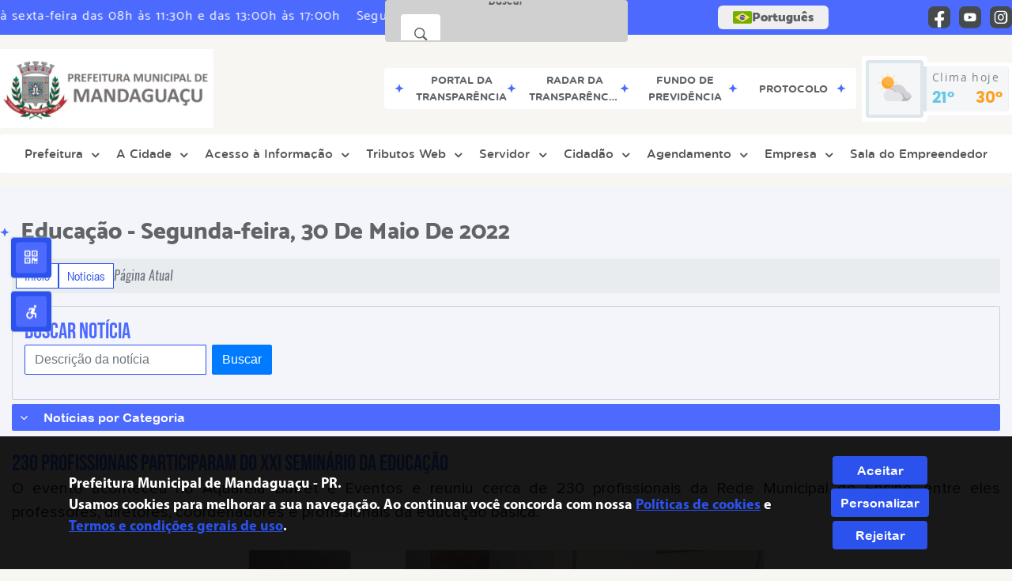

--- FILE ---
content_type: text/html; charset=UTF-8
request_url: https://mandaguacu.pr.gov.br/noticia/2393/230-profissionais-participaram-do-xxi-seminario-da-educacao/
body_size: 22091
content:
<!DOCTYPE html>
<html lang="pt-BR">

<head>
    <meta charset="UTF-8">
    
            <meta property="og:url" content="https://mandaguacu.pr.gov.br/noticia/2393/230-profissionais-participaram-do-xxi-seminario-da-educacao/" />
            <meta property="og:image" content="https://www.mandaguacu.pr.gov.br/admin/globalarq/noticia/noticia/651_366/c7da23f4d96c5319c35469004b389394.jpeg" />
            <meta property="og:title" content="230 profissionais participaram do XXI Seminário da Educaç..." />
            <meta property="og:description" content="A Secretaria Municipal de Educação realizou entre os dias 25 e 27 de maio,..." />
            <meta property="og:site_name" content="Prefeitura Municipal de Mandaguaçu" />
            <meta property="og:type" content="website" />
        
        
            <meta name="theme-color" content="#2b52ed">
    
    <title>Notícia - 230 profissionais participaram do XXI Seminário da Educação - Prefeitura Municipal  de Mandaguaçu</title>
                            <meta name="description" content="Notícia da Prefeitura Municipal  de Mandaguaçu - 230 profissionais participaram do XXI Seminário da Educação" />
                            <meta name="keywords" content="noticia, prefeitura, municipal, mandaguaçu, cidade" />    <meta name="viewport" content="width=device-width, initial-scale=1.0">
    <link rel="stylesheet" type="text/css" href="/site/js/plugins/slider-noticia/css/slideshow.css">    <!-- Le styles -->
    <link href="/admin/icones/familia/style.css" media="screen" rel="stylesheet" type="text/css">
<link href="/site/css/bootstrap-4.3.1/css/bootstrap.min.css" media="screen" rel="stylesheet" type="text/css">
<link href="/site/css/normalize.css" media="screen" rel="stylesheet" type="text/css">
<link href="/site/css/css.css" media="screen" rel="stylesheet" type="text/css">
<link href="/site/css/cssCustom.css?v=1768872941" media="screen" rel="stylesheet" type="text/css">
<link href="/site2/css/css_v2.css" media="screen" rel="stylesheet" type="text/css">
<link href="/site/js/plugins/tradutor/tradutor.css" media="screen" rel="stylesheet" type="text/css">
<link href="/site2/css/font/icomoon_v2/style.css" media="screen" rel="stylesheet" type="text/css">
<link href="/site/css/mini-plugins.css" media="screen" rel="stylesheet" type="text/css">
<link href="/site/css/animate.min.css" media="screen" rel="stylesheet" type="text/css">
<link href="/site/css/ekko-lightbox.css" media="screen" rel="stylesheet" type="text/css">
<link href="/site/js/plugins/calendario/dncalendar-skin.css" media="screen" rel="stylesheet" type="text/css">
<link href="/site/css/font/fontawesome/font-awesome.min.css" media="screen" rel="stylesheet" type="text/css">
<link href="/site2/js/plugins/menu/sm-core-css.css" media="screen" rel="stylesheet" type="text/css">
<link href="/site2/js/plugins/menu/sm-clean.css" media="screen" rel="stylesheet" type="text/css">
<link href="/site/js/plugins/owlcarousel/owl.carousel.min.css" media="screen" rel="stylesheet" type="text/css">
<link href="/site/js/plugins/owlcarousel/owl.theme.default.min.css" media="screen" rel="stylesheet" type="text/css">
<link href="/site/css/font/ArialNarrow/styles.css" media="screen" rel="stylesheet" type="text/css">
<link href="/site/css/font/ArialRoundedMTBold/styles.css" media="screen" rel="stylesheet" type="text/css">
<link href="/site/css/font/BebasNeue-Regular/styles.css" media="screen" rel="stylesheet" type="text/css">
<link href="/site/css/font/MyriadPro-Regular/styles.css" media="screen" rel="stylesheet" type="text/css">
<link href="/site/css/font/MyriadPro-Light/styles.css" media="screen" rel="stylesheet" type="text/css">
<link href="/site/css/font/MyriadPro-Bold/styles.css" media="screen" rel="stylesheet" type="text/css">
<link href="/site/css/font/Oswald-ExtraLight/styles.css" media="screen" rel="stylesheet" type="text/css">
<link href="/site/css/font/Oswald-LightItalic/styles.css" media="screen" rel="stylesheet" type="text/css">
<link href="/site/css/font/Oswald-Heavy/styles.css" media="screen" rel="stylesheet" type="text/css">
<link href="/site/css/font/Oswald-Regular/styles.css" media="screen" rel="stylesheet" type="text/css">
<link href="/site/css/font/Oswald-RegularItalic/styles.css" media="screen" rel="stylesheet" type="text/css">
<link href="/site/css/font/ProximaNova-Regular/styles.css" media="screen" rel="stylesheet" type="text/css">
<link href="/site/css/speech.css" media="screen" rel="stylesheet" type="text/css">
<link href="/site/js/plugins/acessibilidade/jbility.css" media="screen" rel="stylesheet" type="text/css">
<link href="/admin/globalarq/logo/favicon.webp" rel="shortcut icon" type="image/vnd.microsoft.icon">    
          <script>
          var _paq = window._paq = window._paq || [];
          /* tracker methods like "setCustomDimension" should be called before "trackPageView" */
          _paq.push(['trackPageView']);
          _paq.push(['enableLinkTracking']);
          (function() {
              var u="https://analytics.kingpage.com.br/";
              _paq.push(['setTrackerUrl', u+'matomo.php']);
              _paq.push(['setSiteId', '97']);
              var d=document, g=d.createElement('script'), s=d.getElementsByTagName('script')[0];
              g.async=true; g.src=u+'matomo.js'; s.parentNode.insertBefore(g,s);
          })();
      </script>
    </head>

<style>
    .familia2 span{color: #4400ff;} :root {
        --tamanho-fonte-cidade: 35px;
                    --cor-primaria: #2b52ed;
            --cor-secundaria: #4d6aff;
            --cor-icon: #2b52ed;
            }

    .img-logo {
        width: 100px;
        height: 100px;
        background: url(/admin/globalarq/logo/7a71dc5de7ed0aea23a77ec3e0f636b5_reta.jpeg);
        background-size: 100% 100%;
    }

    .img-logo-rodape {
        width: 100px;
        height: 100px;
        background: url(/admin/globalarq/logo/a900b0fb0bb6cb8e9153e8a7ef7c5321.jpeg);
        background-size: 100% 100%;
        margin-bottom: 10px;
    }

    .btn-menu-mobile {
        background: url('../../../../admin/globalarq/logo/7a71dc5de7ed0aea23a77ec3e0f636b5_reta.jpeg') no-repeat;
        background-size: 50px auto;
    }

    .caixa-dialogo {
        background: linear-gradient(rgba(255, 255, 255, .9), rgba(255, 255, 255, .9)), url('../../admin/globalarq/logo/7a71dc5de7ed0aea23a77ec3e0f636b5_reta.jpeg') space;
    }
</style>

<body>
    <!-- INICIO VLIBRAS -->
    <div vw class="enabled">
        <div vw-access-button class="active"></div>
        <div vw-plugin-wrapper>
            <div class="vw-plugin-top-wrapper"></div>
        </div>
    </div>
    <!-- FIM VLIBRAS -->
    <!--barra lateral de acessibilidade-->
    
            <div class="container-btn-lateral_v2 enquete-left_v2">
            <div id="generate" class="qr-code_v2 btn-lateral_v2 btn-qr-code_v2" title="QR Code">
                <i class="fa fa-qrcode qr-code_v2-icon"></i>
            </div> <div class="btn-lateral_v2 botao_push_acessibilidade_v2 fixa-lado-left_v2">
                <i class="icon_v2 icon_v2-acessibilidade-atalho">
                <pre class="conteudo-hidden_v2">.</pre>
                </i>
            </div> </div>
            <!-- INICIO VLIBRAS -->
            <div vw class="enabled" id="vlibras_open">
                <div vw-access-button class="active"></div>
                <div vw-plugin-wrapper>
                    <div class="vw-plugin-top-wrapper"></div>
                </div>
            </div>
          
            <!-- FIM VLIBRAS -->
            <section class="layout_v2 on_v2 on-left_v2">
                <div class="acessibilidade_v2 acessibilidade_left_v2">
                    <div class="titulo-acessibilidade_v2 flex_v2">
                        <button type="button" id="acessibilidade_fechar_v2" class="fecha-acessibilidade_v2">
                        <i class="icon_v2 icon_v2-acessibilidade-fechar" aria-hidden="true">
                            <pre class="conteudo-hidden_v2">.</pre>
                        </i>
                        </button>
                        <div class="titulo_v2 font-titulo-mobile_v2 ponto-titulo_v2 block-mobile_v2 flex_v2">
                        <p>Acessibilidade</p>
                        </div>
                    </div>
                    <div id="increaseFont_v2" class="acessibilidade_div_v2 flex_v2 " title="Aumentar Fonte">
                        <span class="texto-acessibilidade_v2" unselectable="on">Aumentar Fonte</span>
                        <div class="img-acessibilidade_v2 aumenta-texto_v2">
                        <i class="icon_v2 icon_v2-acessibilidade-aumentar-fonte">
                            <pre class="conteudo-hidden_v2">.</pre>
                        </i>
                        </div>
                    </div>
                    <div id="decreaseFont_v2" class="acessibilidade_div_v2 flex_v2">
                        <span class="texto-acessibilidade_v2" unselectable="on">Diminuir Fonte</span>
                        <div class="img-acessibilidade_v2 diminui-texto_v2" title="Diminuir Fonte">
                        <i class="icon_v2 icon_v2-acessibilidade-diminuir-fonte">
                            <pre class="conteudo-hidden_v2">.</pre>
                        </i>
                        </div>
                    </div>
                    <div id="resetaFont_v2" class="acessibilidade_div_v2 flex_v2">
                        <span class="texto-acessibilidade_v2" unselectable="on">Fonte Normal</span>
                        <div class="img-acessibilidade_v2 reseta-texto_v2" title="Fonte Normal">
                        <i class="icon_v2 icon_v2-acessibilidade-texto-normal">
                            <pre class="conteudo-hidden_v2">.</pre>
                        </i>
                        </div>
                    </div>
                    <div id="contrast_v2" class="acessibilidade_div_v2 flex_v2">
                        <span class="texto-acessibilidade_v2" unselectable="on">Alto Contraste</span>
                        <div class="img-acessibilidade_v2 contraste_v2" title="Alto Contraste">
                        <i class="icon_v2 icon_v2-acessibilidade-contraste">
                            <pre class="conteudo-hidden_v2">.</pre>
                        </i>
                        </div>
                    </div>
                    <div class="mostra-balao_v2 mostra-libra_v2" rel="" title="Vlibras">
                        <div class="acessibilidade_div_v2 flex_v2 libraV_v2">
                        <span class="texto-acessibilidade_v2" unselectable="on">Libras</span>
                        <div class="img-acessibilidade_v2 libras_v2">
                            <i class="icon_v2 icon_v2-acessibilidade-libras">
                            <pre class="conteudo-hidden_v2">.</pre>
                            </i>
                        </div>
                        </div>
                        <div class="caixa-balao_v2 libraV_v2">
                            <div class="balao_v2">
                                <img src="/site2/js/plugins/acessibilidade/acessibilidade/vlibras.gif"
                                data-src="/site2/js/plugins/acessibilidade/acessibilidade/vlibras.gif" alt="Vlibras" title="Ícone do Vlibras" />
                                <p>O conteúdo desse portal pode ser acessível em Libras usando o VLibras</p>
                            </div>
                        </div>
                    </div>
                    <div class="mostra-balao_v2 mostra-atalho_v2" rel="" title="Teclas de Atalho">
                        <div class="acessibilidade_div_v2 flex_v2">
                        <span class="texto-acessibilidade_v2" unselectable="on">Atalhos</span>
                        <div class="img-acessibilidade_v2 libras_v2">
                            <i class="icon_v2 icon_v2-acessibilidade-atalho">
                            <pre class="conteudo-hidden_v2">.</pre>
                            </i>
                        </div>
                        </div>
                        <div class="caixa-balao_v2 caixa-atalho_v2">
                        <div class="balao_v2">
                            <p><a id="altZ_v2" title="Abrir Caixa de Pesquisa">Alt + Z - Abrir Caixa de Pesquisa</a></p>
                            <p><a id="altC_v2" title="Foco no Menu">Alt + C - Foco no Menu</a></p>
                            <p><a id="altR_v2" title="Ir para o Rodapé do Site">Alt + R - Ir para o Rodapé do Site</a></p>
                            <p><a id="altB_v2" title="Ativar Alto Contraste">Alt + B - Ativar Alto Contraste</a></p>
                            <p><a id="altW_v2" title="Aumentar Letra">Alt + W - Aumentar Letra</a></p>
                            <p><a id="altS_v2" title="Diminuir Letra">Alt + S - Diminuir Letra</a></p>
                            <p><a id="altQ_v2" title="Letra Normal">Alt + Q - Letra Normal</a></p>
                            <p><a id="altN_v2" title="Ir para o Conteúdo do Site">Alt + N - Ir para o Conteúdo do Site</a></p>
                            <p class="mostra-libra_v2"><a id="altL_v2" title="Abrir Libras">Alt + L - Abrir Libras</a></p>
                        </div>
                        </div>
                    </div>
                    <a class="" rel="" href="/mapa-site/" title="Mapa do Site">
                        <div class="acessibilidade_div_v2 flex_v2">
                        <span class="texto-acessibilidade_v2" unselectable="on">Mapa do Site</span>
                        <div class="img-acessibilidade_v2">
                            <i class="icon_v2 icon_v2-acessibilidade-mapa-do-site">
                            <pre class="conteudo-hidden_v2">.</pre>
                            </i>
                        </div>
                        </div>
                    </a><a target="_blank" href="" rel="nofollow" title="Acesso à informação">
                        <div class="acessibilidade_div_v2 flex_v2 " >
                        <span class="texto-acessibilidade_v2" unselectable="on">Acesso à informação</span>
                        <div class="img-acessibilidade_v2 acesso-informacao_v2">
                            <i class="icon_v2 icon_v2-acessibilidade-acesso-a-informacao">
                            <pre class="conteudo-hidden_v2">.</pre>
                            </i>
                        </div>
                        </div>
                    </a>
                </div>
            </section>
            
        
    <div class="container-all">
        
                <link rel="stylesheet" href="/site2/css/hover-min.css">
                <link rel="stylesheet" href="/site2/js/plugins/acessibilidade/jbility.css">
                <link rel="stylesheet" href="/site2/js/plugins/calendario-evento/datepickk.css">
                <link rel="stylesheet" href="/site2/css/font/icomoon_v2/style.css">
                <link rel="stylesheet" href="/site2/js/plugins/owlcarousel/owl.theme.default.min.css">
                <link rel="stylesheet" href="/site2/js/plugins/owlcarousel/owl.carousel.min.css">
                <link rel="stylesheet" href="/site2/css/font/open-sans/stylesheet.css">
                <link rel="stylesheet" href="/site2/css/font/poppins/stylesheet.css">
                <link rel="stylesheet" href="/site2/css/font/kulim-park/stylesheet.css">
                <link rel="stylesheet" href="/site2/css/font/gotham-rounded/stylesheet.css">                
                <link rel="stylesheet" href="/site2/css/font/catamaran-cufonfonts-webfont/style.css">
                <link rel="stylesheet" href="/site2/css/normalize.css">
                <link rel="stylesheet" href="/site2/css/css-mobile_v2.css">   
                <link rel="stylesheet" href="/site2/css/cssCustom.css">  
            
            <header style="background: #F7F6F2">
                <section class="layout_v2 barra-topo_v2">
                <div class="container-xl col-md-12 col-lg-12 col-xl-12">
                    <div class="row">
                    <div class="topo-atendimento_v2 alinha-left_v2 col marquee-topo_v2">
                        <div class="marquee-topo_text"><p>Segunda à sexta-feira das 08h às 11:30h e das 13:00h às 17:00h</p></div>
                    </div>
                    
                        <style>
                            @media only screen and (max-width:1240px){
                                .linguagem_button_v2 {
                                    width: 40px;
                                }
                                .linguagem_button_v2 span {
                                    display:none;
                                }
                            }
                            @media only screen and (max-width:991px){
                                .container_linguagem_v2 {
                                    display: inline-flex !important;
                                    margin-left: 0px !important;
                                }
                                .linguagem_button_v2 span {
                                    display: inline-flex;
                                }
                            }
                        </style>
                    <div class="btn-busca_v2 busca-desktop_v2 busca-desktop-visivel_v2">
                                    <div class="desktop_v2 nav-busca_v2">
                                        <div class="search-box_v2 search-desktop_v2 hvr-sweep-to-left">
                                            <form class="frmBuscaCompleta_v2" method="get" action="">
                                            <fieldset>
                                                <legend>Buscar conteúdo</legend>
                                                <label for="buscaCompleta_v2">Buscar: </label>
                                                <input class="col busca_v2 busca-desktop_v2 buscaCompletaTexto_v2 font-conteudo-mobile_v2" type="text" id="buscaCompleta_v2" name="buscaCompleta_v2" placeholder="Buscar" title="Buscar">
                                                <input class="enviar_busca_v2 btnBuscaCompleta" type="submit" id="btnBuscaCompleta_v2" name="btnBuscaCompleta_v2" value="&#xe912" title="Botão">
                                            </fieldset>
                                            </form>
                                        </div>
                                    </div>
                                </div>
                    <div id="google_translate_element"></div>
                    <div class="topo-atendimento_v2 top-right_v2  col">
                        <div class="container_linguagem_v2">
                            <button class="linguagem_button_v2">
                                <img src="/site/imagens/linguagem/brasil.png" />
                                <span translate="no">Português</span>
                            </button>
                            <div class="linguagem_content_v2 animate__fadeIn">
                                <div class="linguagem_titulo_v2"><p>Idioma</p></div>
                                <div class="linguagem_card_v2" id="pt">
                                    <img src="/site/imagens/linguagem/brasil.png" />
                                    <p translate="no" style="display: none">Português</p>
                                    <span class="linguagem_selecionada_v2">Português</span>
                                </div>
                                <div class="linguagem_card_v2" id="en">
                                    <img src="/site/imagens/linguagem/estados-unidos.png" />
                                    <p>English</p>
                                </div>
                                <div class="linguagem_card_v2" id="es">
                                    <img src="/site/imagens/linguagem/espanha.png" />
                                    <p>Español</p>
                                </div>
                                <div class="linguagem_card_v2" id="fr">
                                    <img src="/site/imagens/linguagem/franca.png" />
                                    <p>Français</p>
                                </div>
                                <div class="linguagem_card_v2" id="de">
                                    <img src="/site/imagens/linguagem/alemanha.png" />
                                    <p>Deutsch</p>
                                </div>
                                <div class="linguagem_card_v2" id="it">
                                    <img src="/site/imagens/linguagem/italia.png" />
                                    <p>Italiano</p>
                                </div>
                            </div>
                        </div>
                        <div class="text-end_v2 alinha-right_v2" style="display: flex;height: 28px;flex: 1 1 0%;">
                                <a href="https://www.facebook.com/prefeiturademandaguacuoficial/" rel="nofollow" target="_blank" title="Acessar Facebook" class="icon-rede-social_v2">
                                    <i class="icon_v2-social-facebook">
                                    <pre class="conteudo-hidden_v2">.</pre>
                                    </i>
                                </a>
                                <a href="https://www.youtube.com/@PrefeituraMunicipaldeMandaguac" rel="nofollow" target="_blank" title="Acessar YouTube" class="icon-rede-social_v2">
                                    <i class="icon_v2-social-youtube">
                                    <pre class="conteudo-hidden_v2">.</pre>
                                    </i>
                                </a>
                                <a href="https://www.instagram.com/prefmandaguacu/?utm_source=ig_profile_share&igshid=184st76paaulp" rel="nofollow" target="_blank" title="Acessar Instagram" class="icon-rede-social_v2">
                                    <i class="icon_v2-social-instagram">
                                    <pre class="conteudo-hidden_v2">.</pre>
                                    </i>
                                </a>
                                <a href="#" rel="nofollow" target="_blank" title="Acessar Messenger" class="icon-rede-social_v2 display-none_v2">
                                    <i class="icon_v2-social-linkedin">
                                    <pre class="conteudo-hidden_v2">.</pre>
                                    </i>
                                </a>
                                <a href="#" rel="nofollow" target="_blank" title="Acessar Messenger" class="icon-rede-social_v2 display-none_v2">
                                    <i class="icon_v2-social-pinterest">
                                    <pre class="conteudo-hidden_v2">.</pre>
                                    </i>
                                </a>
                                <a href="#" rel="nofollow" target="_blank" title="Acessar Messenger" class="icon-rede-social_v2 display-none_v2">
                                    <i class="icon_v2-social-snapchat">
                                    <pre class="conteudo-hidden_v2">.</pre>
                                    </i>
                                </a>
                                <a href="#" rel="nofollow" target="_blank" title="Acessar Messenger" class="icon-rede-social_v2 display-none_v2">
                                    <i class="icon_v2-social-tiktok">
                                    <pre class="conteudo-hidden_v2">.</pre>
                                    </i>
                                </a>
                                
                        </div>
                    </div>
                    </div>
                </div>
                </section>

                <nav>
                <section class="layout_v2 container-menu_v2 container-xl">
                    <div class="clima_v2 flex_v2"><div class="info-topo_v2 flex_v2">
                        <div class="orgao_v2 flex_v2 alinha-left_v2">
                        <a href="https://www.mandaguacu.pr.gov.br/">
                            <img src="/admin/globalarq/logo/7a71dc5de7ed0aea23a77ec3e0f636b5_reta.jpeg" alt="Prefeitura Municipal  de Mandaguaçu" class="alinha-left_v2">
                        </a>                        
                        </div>
                        </div>
                            
            <div class="layout_v2 container-link-topo_v2 col">
                <div class="row link-rapido_v2">
                <div class="separa-link-rapido_v2"><pre class="conteudo-hidden_v2">.</pre></div>
                        <div class="col container-link-rapido_v2 text-center effect-hover_v2" data-has-sub="false">
                            <a href="https://www.mandaguacu.pr.gov.br/portal-da-transparencia" rel="" target="_self" title="Portal da Transparência" class="link-primario-toggle">
                                <div class="link-primario_v2 muda-cor_v2">
                                    <p class="ellipse-line-2_v2">Portal da Transparência</p>
                                    <div class="separa-link-rapido_v2"><pre class="conteudo-hidden_v2">.</pre></div>
                                </div>
                            </a>
                                                    </div>
                    
                        <div class="col container-link-rapido_v2 text-center effect-hover_v2" data-has-sub="false">
                            <a href="https://radardatransparencia.atricon.org.br/" rel="nofollow" target="_blank" title="Radar da Transparência Pública" class="link-primario-toggle">
                                <div class="link-primario_v2 muda-cor_v2">
                                    <p class="ellipse-line-2_v2">Radar da Transparência Pública</p>
                                    <div class="separa-link-rapido_v2"><pre class="conteudo-hidden_v2">.</pre></div>
                                </div>
                            </a>
                                                    </div>
                    
                        <div class="col container-link-rapido_v2 text-center effect-hover_v2" data-has-sub="false">
                            <a href="https://transparencia.betha.cloud/#/PS-OFlCwUHU9DLM3uI2psQ==" rel="nofollow" target="_blank" title="Fundo de Previdência" class="link-primario-toggle">
                                <div class="link-primario_v2 muda-cor_v2">
                                    <p class="ellipse-line-2_v2">Fundo de Previdência</p>
                                    <div class="separa-link-rapido_v2"><pre class="conteudo-hidden_v2">.</pre></div>
                                </div>
                            </a>
                                                    </div>
                    
                        <div class="col container-link-rapido_v2 text-center effect-hover_v2" data-has-sub="false">
                            <a href="https://mandaguacu.1doc.com.br/b.php?pg=wp/wp&itd=6" rel="nofollow" target="_blank" title="Protocolo" class="link-primario-toggle">
                                <div class="link-primario_v2 muda-cor_v2">
                                    <p class="ellipse-line-2_v2">Protocolo</p>
                                    <div class="separa-link-rapido_v2"><pre class="conteudo-hidden_v2">.</pre></div>
                                </div>
                            </a>
                                                    </div>
                    
                </div>
            </div>
        
                            <div class="infoma-clima_v2 flex_v2 alinha-right_v2">
                    <div class="background-clima_v2">
                        <div class="layout_v2 icon-clima_v2 alinha-left_v2">
                            <div class="tempo_v2" style="background:url(/site/imagens/prev-tempo/clima.png) -345px -47px no-repeat;background-size: 440px;">
                            </div>
                        </div>
                    </div>
                    <div class="background-clima-2_v2">
                        <div class="layout_v2 texto-clima_v2 alinha-left_v2 text-end_v2">
                            <p>Clima hoje</p>
                            <span class="min_v2 alinha-left_v2">21°</span>
                            <span class="max_v2 alinha-right_v2">30°</span>
                        </div>
                    </div>
                </div>
        
                    </div><div class="container-xl col text-xl-center">
                        <div class="link_v2">
                        <div class="menu col-12 alinha-centro_v2" style="padding: 0 !important">
                            <nav id="main-nav_v2" class="greedy_v2"><div class="btn-menu-mobile_v2">
                                        <a href="https://www.mandaguacu.pr.gov.br/" rel="" title="Prefeitura Municipal  de Mandaguaçu">
                                            <img src="/admin/globalarq/logo/7a71dc5de7ed0aea23a77ec3e0f636b5_reta.jpeg" alt="Prefeitura Municipal  de Mandaguaçu" class="alinha-left_v2 logo-tamanho_v2">
                                        </a><div id="toggle">
                                <div class="one_v2"><pre class="conteudo-hidden_v2">.</pre></div>
                                <div class="two_v2"><pre class="conteudo-hidden_v2">.</pre></div>
                                <div class="three_v2"><pre class="conteudo-hidden_v2">.</pre></div>
                                </div>
                            </div>
                            <ul id="main-menu" class="sm sm-clean left links">
                                <li class="grupo-menu box-shadow"><a href=# target=_self rel="">Prefeitura</a><ul><li class="box-shadow sub-link"><a href=https://www.mandaguacu.pr.gov.br/pagina/3/conheca-o-prefeito-e-o-vice target=_self rel="">Conheça o Prefeito e o Vice</a></li><li class="box-shadow sub-link"><a href=https://www.mandaguacu.pr.gov.br/prefeitura target=_self rel="">Galeria de Prefeitos</a></li><li class="box-shadow sub-link"><a href=https://www.mandaguacu.pr.gov.br/prefeitura/departamento target=_self rel="">Secretarias</a></li><li class="box-shadow sub-link"><a href=https://www.mandaguacu.pr.gov.br/expediente target=_self rel="">Horários de Atendimento</a></li><li class="box-shadow sub-link"><a href=https://www.mandaguacu.pr.gov.br/pagina/38/enderecos-oficiais target=_self rel="">Endereços</a></li><li class="box-shadow sub-link"><a href=https://www.mandaguacu.pr.gov.br/prefeitura/telefones target=_self rel="">Telefones Úteis</a></li></ul></li><li class="grupo-menu box-shadow"><a href=# target=_self rel="">A Cidade</a><ul><li class="box-shadow sub-link"><a href=https://www.mandaguacu.pr.gov.br/cidade target=_self rel="">História do Município</a></li><li class="box-shadow sub-link"><a href=https://www.mandaguacu.pr.gov.br/cidade/hino target=_self rel="">Hino</a></li><li class="box-shadow sub-link"><a href=https://www.mandaguacu.pr.gov.br/pagina/2/mapas target=_self rel="">Mapas</a></li><li class="box-shadow sub-link"><a href=https://www.mandaguacu.pr.gov.br/cidade/simbolo target=_self rel="">Símbolos Municipais</a></li></ul></li><li class="grupo-menu box-shadow"><a href=https://www.mandaguacu.pr.gov.br/pagina/39/download-formularios-de-atendimento target=_self rel="">Acesso à Informação</a><ul><li class="box-shadow sub-link"><a href=https://www.mandaguacu.pr.gov.br/pagina/77/ouvidoria-municipal/ target=_self rel="">Ouvidoria</a></li><li class="box-shadow sub-link"><a href=https://www.mandaguacu.pr.gov.br/fale-conosco target=_self rel="">Fale Conosco</a></li><li class="box-shadow sub-link"><a href=https://www.mandaguacu.pr.gov.br/pagina/86/e-sic/ target=_self rel="">Serviço de Informações ao Cidadão (SIC)</a></li><li class="box-shadow sub-link"><a href=https://mandaguacu.1doc.com.br/b.php?pg=wp/wp&itd=6 target=_blank rel="nofollow">Protocolo</a></li></ul></li><li class="grupo-menu box-shadow"><a href=# target=_self rel="">Tributos Web</a><ul><li class="box-shadow sub-link"><a href=https://e-gov.betha.com.br/cdweb/resource.faces?params=14A5pa749nFDQFhu2Voqjw==%20target= target=_blank rel="nofollow">Certidão negativa de contribuinte</a></li><li class="box-shadow sub-link"><a href=https://e-gov.betha.com.br/cdweb/resource.faces?params=14A5pa749nGFHneZ2x_Seg== target=_blank rel="nofollow">Certidão negativa de imóvel</a></li><li class="box-shadow sub-link"><a href=https://e-gov.betha.com.br/cdweb/resource.faces?params=14A5pa749nFRJaWkcJ2gEQ== target=_blank rel="nofollow">Guia unificada</a></li><li class="box-shadow sub-link"><a href=https://e-gov.betha.com.br/cdweb/resource.faces?params=14A5pa749nGzOtrGABGP3A==%20target= target=_blank rel="nofollow">Guias de alvará</a></li><li class="box-shadow sub-link"><a href=https://e-gov.betha.com.br/cdweb/resource.faces?params=14A5pa749nFIy9U05ERj5A== target=_blank rel="nofollow">Guias de IPTU 2025</a></li><li class="box-shadow sub-link"><a href=https://e-gov.betha.com.br/cdweb/resource.faces?params=14A5pa749nGgb74HsX6e4Q==%20target= target=_blank rel="nofollow">Guias de ISS</a></li><li class="box-shadow sub-link"><a href=https://e-gov.betha.com.br/cdweb/resource.faces?params=14A5pa749nFqGpe2CBZwqg==%20target= target=_blank rel="nofollow">ITBI Web</a></li><li class="box-shadow sub-link"><a href=https://e-gov.betha.com.br/cdweb/resource.faces?params=14A5pa749nFGEw1OWTcCGQ== target=_blank rel="nofollow">Situação do contribuinte</a></li><li class="box-shadow sub-link"><a href=https://e-gov.betha.com.br/cdweb/resource.faces?params=14A5pa749nGHC5sBp0Oj2Q==%20target= target=_blank rel="nofollow">Situação do referente</a></li><li class="box-shadow sub-link"><a href=https://e-gov.betha.com.br/cdweb/resource.faces?params=14A5pa749nHCfcRh4_T9aA== target=_blank rel="nofollow">Validação de documentos</a></li></ul></li><li class="grupo-menu box-shadow"><a href=# target=_self rel="">Servidor</a><ul><li class="box-shadow sub-link"><a href=https://login.betha.cloud/servicelogin/login.faces?app=1c8315b6-1fb9-4a4c-b545-9f585d9fbd10&continue=[base64]&mobile=false target=_self rel="">Emissão de Holerites</a></li><li class="box-shadow sub-link"><a href=https://www.mandaguacu.pr.gov.br/webmail/ target=_blank rel="nofollow">Webmail</a></li><li class="box-shadow sub-link"><a href=https://www.mandaguacu.pr.gov.br/pagina/33/plano-de-carreira target=_self rel="">Plano de Carreira </a></li><li class="box-shadow sub-link"><a href=https://www.mandaguacu.pr.gov.br/pagina/34/estatuto-dos-servidores target=_self rel="">Estatuto dos Servidores</a></li></ul></li><li class="grupo-menu box-shadow"><a href=https://www.mandaguacu.pr.gov.br/pagina/59/concursos-publicos target=_self rel="">Cidadão</a><ul><li class="box-shadow sub-link"><a href=https://mandaguacu.1doc.com.br/b.php?pg=wp/wp&itd=18 target=_blank rel="nofollow">Licenciamento de Obras</a></li><li class="box-shadow sub-link"><a href=https://www.mandaguacu.pr.gov.br/pagina/207/procon target=_self rel="">Procon</a></li><li class="box-shadow sub-link"><a href=https://www.mandaguacu.pr.gov.br/agendamento/gerencia/2 target=_self rel="">Detran</a></li><li class="box-shadow sub-link"><a href=https://plataforma.maptriz.com.br/ctm-3/sig-web/#/mapa target=_self rel="">Portal Geo</a></li><li class="box-shadow sub-link"><a href=http://www.tematicageo.com.br/mandaguacu/solicitacoes/Menu/ target=_blank rel="nofollow">Solicitações Diversas</a></li><li class="box-shadow sub-link"><a href=https://mandaguacu.1doc.com.br/b.php?pg=wp/wp&itd=3&ss=2 target=_blank rel="nofollow">Ofícios</a></li><li class="box-shadow sub-link"><a href=https://www.mandaguacu.pr.gov.br/junta-militar target=_self rel="">Junta Militar</a></li><li class="box-shadow sub-link"><a href=https://www.gov.br/mds/pt-br/acoes-e-programas/bolsa-familia target=_self rel="">Bolsa Família</a></li><li class="box-shadow sub-link"><a href=https://www.mandaguacu.pr.gov.br/pagina/6/atualizacao-cadastral-contribuinte target=_self rel="">Atualização Cadastral Contribuinte</a></li><li class="box-shadow sub-link"><a href=https://www.mandaguacu.pr.gov.br/pagina/5/galeria-de-downloads target=_self rel="">Galeria de Downloads</a></li><li class="box-shadow sub-link"><a href=https://www.mandaguacu.pr.gov.br/noticia/categoria target=_self rel="">Notícias</a></li><li class="box-shadow sub-link"><a href=https://www.mandaguacu.pr.gov.br/pagina/59/concursos-publicos target=_self rel="">Concursos</a></li></ul></li><li class="grupo-menu box-shadow"><a href=# target=_self rel="">Agendamento</a><ul><li class="box-shadow sub-link"><a href=https://www.mandaguacu.pr.gov.br/agendamento/gerencia/2 target=_self rel="">Detran</a></li><li class="box-shadow sub-link"><a href=https://docs.google.com/forms/d/e/1FAIpQLSf3YcgAKtnwFdMaEoQxdrGHOvo8_Po6rc5cw_u-gvexndKQlw/viewform?usp=preview target=_self rel="">Transporte Sanitário (Ambulância)</a></li><li class="box-shadow sub-link"><a href=https://www.mandaguacu.pr.gov.br/agendamento/gerencia/1/ target=_self rel="">Planejamento Urbano</a></li><li class="box-shadow sub-link"><a href=https://www.mandaguacu.pr.gov.br/pagina/60/sala-do-empreendedor target=_self rel="">Sala do Empreendedor</a></li></ul></li><li class="grupo-menu box-shadow"><a href=https://www.mandaguacu.pr.gov.br/empresa target=_self rel="">Empresa</a><ul><li class="box-shadow sub-link"><a href=https://mandaguacu.pr.gov.br/pagina/150/servico-de-inspecao-municipal-mandaguacu-simpoa/ target=_self rel="">Sim-Poa</a></li><li class="box-shadow sub-link"><a href=https://www.mandaguacu.pr.gov.br/licitacao target=_self rel="">Licitação</a></li><li class="box-shadow sub-link"><a href=https://www.mandaguacu.pr.gov.br/pagina/60/sala-do-empreendedor target=_self rel="">Sala do Empreendedor</a></li><li class="box-shadow sub-link"><a href=https://www.mandaguacu.pr.gov.br/ata-abertura target=_self rel="">Atas de Abertura</a></li><li class="box-shadow sub-link"><a href=https://mandaguacu.1doc.com.br/b.php?pg=wp/wp&itd=3&ss=2 target=_blank rel="nofollow">Ofícios</a></li><li class="box-shadow sub-link"><a href=https://e-gov.betha.com.br/livroeletronico2/ target=_blank rel="nofollow">ISS Eletrônico</a></li><li class="box-shadow sub-link"><a href=https://www.mandaguacu.pr.gov.br/noticia/categoria target=_self rel="">Notícias</a></li><li class="box-shadow sub-link"><a href=https://www.mandaguacu.pr.gov.br/prefeitura/perguntas-frequentes target=_self rel="">Perguntas Frequentes</a></li><li class="box-shadow sub-link"><a href=https://transparencia.betha.cloud/#/utFl-FAU1yu_T1xlL1sXqw==/consulta/24978 target=_self rel="">Justificativa de Contratação Direta</a></li><li class="box-shadow sub-link"><a href=https://transparencia.betha.cloud/#/utFl-FAU1yu_T1xlL1sXqw==/consulta/92839 target=_self rel="">Contratos e Aditivos</a></li><li class="box-shadow sub-link"><a href=https://www.mandaguacu.pr.gov.br/licitacao/categoria/27/compra-direta/ target=_self rel="">Compra Direta</a></li><li class="box-shadow sub-link"><a href=https://transparencia.betha.cloud/#/utFl-FAU1yu_T1xlL1sXqw==/consulta/24984 target=_self rel="">NFS-e</a></li><li class="box-shadow sub-link"><a href=https://transparencia.betha.cloud/#/utFl-FAU1yu_T1xlL1sXqw==/consulta/24978 target=_self rel="">Atas de Registro de Preço</a></li></ul></li><li class="box-shadow"><a href=https://www.mandaguacu.pr.gov.br/pagina/60/sala-do-empreendedor target=_self rel="">Sala do Empreendedor</a></li>
                            </ul>
                            <button>
                                <div id="toggle-btn_v2">
                                    <i class="icon_v2 icon_v2-seta-leia-mais"><pre class="conteudo-hidden_v2">.</pre></i>
                                </div>
                            </button>
                            <ul class="hidden-links hidden row"></ul>
                            </nav>
                        </div>
                        </div>
                    </div>
                    <div class="linguagem_busca_mobile">
                        <div class="container_linguagem_v2" style="display: none;">
                            <button class="linguagem_button_v2">
                                <img src="/site/imagens/linguagem/brasil.png" />
                            </button>
                            <div class="linguagem_content_v2 animate__fadeIn">
                                <div class="linguagem_titulo_v2"><p>Idioma</p></div>
                                <div class="linguagem_card_v2" id="pt">
                                    <img src="/site/imagens/linguagem/brasil.png" />
                                    <span class="linguagem_selecionada_v2">Português</span>
                                </div>
                                <div class="linguagem_card_v2" id="en">
                                    <img src="/site/imagens/linguagem/estados-unidos.png" />
                                    <span class="linguagem_selecionada_v2">English</span>
                                </div>
                                <div class="linguagem_card_v2" id="es">
                                    <img src="/site/imagens/linguagem/espanha.png" />
                                    <span class="linguagem_selecionada_v2">Español</span>
                                </div>
                                <div class="linguagem_card_v2" id="fr">
                                    <img src="/site/imagens/linguagem/franca.png" />
                                    <span class="linguagem_selecionada_v2">Français</span>
                                </div>
                                <div class="linguagem_card_v2" id="de">
                                    <img src="/site/imagens/linguagem/alemanha.png" />
                                    <span class="linguagem_selecionada_v2">Deutsch</span>
                                </div>
                                <div class="linguagem_card_v2" id="it">
                                    <img src="/site/imagens/linguagem/italia.png" />
                                    <span class="linguagem_selecionada_v2">Italiano</span>
                                </div>
                            </div>
                        </div>
                        <div class="search-box_v2 busca-mobile_v2 hvr-sweep-to-left">
                            <form class="frmBuscaCompleta_v2" method="get" action="#">
                            <fieldset>
                                <legend>Buscar conteúdo</legend>
                                <label for="buscaCompletaMobile_v2">Buscar: </label>
                                <input class="col busca_v2 buscaCompletaTexto_v2 font-conteudo-mobile_v2" type="text" id="buscaCompletaMobile_v2" name="buscaCompletaMobile_v2" placeholder="Buscar" title="Buscar">
                                <input class="enviar_busca_v2 btnBuscaCompleta_v2" type="submit" id="btnBuscaCompleta_v2Mobile" name="btnBuscaCompleta_v2" value="&#xe912" title="Botão">
                            </fieldset>
                            </form>
                        </div>
                    </div>
                    <div class="link-rapido-mobile">
            <div class="layout_v2 container-link-topo_v2 col">
                <div class="row link-rapido_v2">
                <div class="separa-link-rapido_v2"><pre class="conteudo-hidden_v2">.</pre></div>
                        <div class="col container-link-rapido_v2 text-center effect-hover_v2" data-has-sub="false">
                            <a href="https://www.mandaguacu.pr.gov.br/portal-da-transparencia" rel="" target="_self" title="Portal da Transparência" class="link-primario-toggle">
                                <div class="link-primario_v2 muda-cor_v2">
                                    <p class="ellipse-line-2_v2">Portal da Transparência</p>
                                    <div class="separa-link-rapido_v2"><pre class="conteudo-hidden_v2">.</pre></div>
                                </div>
                            </a>
                                                    </div>
                    
                        <div class="col container-link-rapido_v2 text-center effect-hover_v2" data-has-sub="false">
                            <a href="https://radardatransparencia.atricon.org.br/" rel="nofollow" target="_blank" title="Radar da Transparência Pública" class="link-primario-toggle">
                                <div class="link-primario_v2 muda-cor_v2">
                                    <p class="ellipse-line-2_v2">Radar da Transparência Pública</p>
                                    <div class="separa-link-rapido_v2"><pre class="conteudo-hidden_v2">.</pre></div>
                                </div>
                            </a>
                                                    </div>
                    
                        <div class="col container-link-rapido_v2 text-center effect-hover_v2" data-has-sub="false">
                            <a href="https://transparencia.betha.cloud/#/PS-OFlCwUHU9DLM3uI2psQ==" rel="nofollow" target="_blank" title="Fundo de Previdência" class="link-primario-toggle">
                                <div class="link-primario_v2 muda-cor_v2">
                                    <p class="ellipse-line-2_v2">Fundo de Previdência</p>
                                    <div class="separa-link-rapido_v2"><pre class="conteudo-hidden_v2">.</pre></div>
                                </div>
                            </a>
                                                    </div>
                    
                        <div class="col container-link-rapido_v2 text-center effect-hover_v2" data-has-sub="false">
                            <a href="https://mandaguacu.1doc.com.br/b.php?pg=wp/wp&itd=6" rel="nofollow" target="_blank" title="Protocolo" class="link-primario-toggle">
                                <div class="link-primario_v2 muda-cor_v2">
                                    <p class="ellipse-line-2_v2">Protocolo</p>
                                    <div class="separa-link-rapido_v2"><pre class="conteudo-hidden_v2">.</pre></div>
                                </div>
                            </a>
                                                    </div>
                    
                </div>
            </div>
        </div>
                </section>
                </nav>
            </header>
        
        <div class="container-conteudo background-cinza padding-padrao">
    <div class="container-titulo">
        <h2><span>Educação - Segunda-feira, 30 de Maio de 2022</span></h2>
    </div>

    <div class="container-noticia center col-md-12 col-lg-12 col-xl-10">
        <nav aria-label="breadcrumb">
            <ol class="breadcrumb">
                <li class="breadcrumb-item"><a href="/">Início</a></li>
                <li class="breadcrumb-item"><a href="/noticia/categoria/">Notícias</a></li>
                <li class="breadcrumb-item active" aria-current="page">Página Atual</li>
            </ol>
        </nav>
        <div class="container-filtro padding-15 col-md-12 col-lg-12 col-xl-12 alinha-center">
            <h3 class="left">Buscar Notícia</h3>
            <form method="get" name="BuscaNoticia" action="&#x2F;noticia&#x2F;busca-completa-lista&#x2F;page&#x2F;1&#x2F;busca" id="BuscaNoticia"><input type="hidden" name="csrf" value="664c5128b62d2b182d4c028e6bb6b1c2-950c3b3eae2c8c329f6cacae8041f3db">            <div class="input-group mb-3">
                <input type="text" name="descricao" id="descricao" placeholder="Descri&#xE7;&#xE3;o&#x20;da&#x20;not&#xED;cia" class="form-control" style="max-width&#x3A;230px&#x3B;" value="">                <div class="input-group-append">
                    <input type="submit" name="btn_busca_noticia" class="btn&#x20;btn-primary" id="btn_busca_noticia" style="margin-left&#x3A;8px&#x3B;border-radius&#x3A;2px&#x3B;" value="Buscar">                </div>
            </div>
            </form>        </div>

        <div class="mostra-conteudo">
            <p>Notícias por Categoria</p>
        </div>
        <div class="esconde-conteudo mostra-categoria-noticia">
            <ul>
                <li><a href='/noticia/categoria/25/administracao/' title='Administração'>Administração</a></li><li><a href='/noticia/categoria/30/agricultura-e-pecuaria/' title='AGRICULTURA E PECUÁRIA'>AGRICULTURA E PECUÁRIA</a></li><li><a href='/noticia/categoria/15/assistencia-social/' title='Assistência Social'>Assistência Social</a></li><li><a href='/noticia/categoria/46/controle-interno/' title='CONTROLE INTERNO'>CONTROLE INTERNO</a></li><li><a href='/noticia/categoria/5/cultura/' title='Cultura'>Cultura</a></li><li><a href='/noticia/categoria/49/defesa-civil/' title='DEFESA CIVIL'>DEFESA CIVIL</a></li><li><a href='/noticia/categoria/16/desenvolvimento-economico/' title='Desenvolvimento Econômico'>Desenvolvimento Econôm...</a></li><li><a href='/noticia/categoria/26/desenvolvimento-urbano/' title='Desenvolvimento Urbano'>Desenvolvimento Urbano</a></li><li><a href='/noticia/categoria/7/educacao/' title='Educação'>Educação</a></li><li><a href='/noticia/categoria/47/educacao-e-cultura/' title='EDUCAÇÃO E CULTURA'>EDUCAÇÃO E CULTURA</a></li><li><a href='/noticia/categoria/24/esportes-e-recreacao/' title='Esportes e Recreação'>Esportes e Recreação</a></li><li><a href='/noticia/categoria/37/eventos/' title='Eventos'>Eventos</a></li><li><a href='/noticia/categoria/31/fazenda-/' title='Fazenda '>Fazenda </a></li><li><a href='/noticia/categoria/9/fundo-social-de-solidariedade/' title='Fundo Social de Solidariedade'>Fundo Social de Solida...</a></li><li><a href='/noticia/categoria/41/gabinete/' title='Gabinete'>Gabinete</a></li><li><a href='/noticia/categoria/33/industria-e-comercio/' title='INDÚSTRIA E COMÉRCIO'>INDÚSTRIA E COMÉRCIO</a></li><li><a href='/noticia/categoria/32/legislacaodecretosportarias/' title='Legislação/Decretos/Portarias'>Legislação/Decretos/Po...</a></li><li><a href='/noticia/categoria/11/meio-ambiente-e-agricultura/' title='Meio Ambiente e Agricultura'>Meio Ambiente e Agricu...</a></li><li><a href='/noticia/categoria/6/obras/' title='Obras'>Obras</a></li><li><a href='/noticia/categoria/17/planejamento-e-financas/' title='Planejamento e Finanças'>Planejamento e Finanças</a></li><li><a href='/noticia/categoria/44/planejamento-e-inovacao/' title='PLANEJAMENTO E INOVAÇÃO'>PLANEJAMENTO E INOVAÇÃO</a></li><li><a href='/noticia/categoria/29/sala-do-empreendedor/' title='Sala do Empreendedor'>Sala do Empreendedor</a></li><li><a href='/noticia/categoria/14/saude/' title='Saúde'>Saúde</a></li><li><a href='/noticia/categoria/27/seguranca-e-mobilidade-/' title='SEGURANÇA E MOBILIDADE '>SEGURANÇA E MOBILIDADE </a></li><li><a href='/noticia/categoria/48/servicos-publicos/' title='SERVIÇOS PÚBLICOS'>SERVIÇOS PÚBLICOS</a></li><li><a href='/noticia/categoria/20/servicos-urbanos/' title='Serviços Urbanos'>Serviços Urbanos</a></li>            </ul>
        </div>

        <div class="col-md-12 col-lg-12 col-xl-12 alinha-justify padding-padrao">
            <h3>230 profissionais participaram do XXI Seminário da Educação</h3>
            <p class="subtitulo">O evento aconteceu no Aquarela Buffet e Eventos e reuniu cerca de 230 profissionais da Rede Municipal de Ensino, entre eles professores, diretores, coordenadores e profissionais da educação básica.</p>
            <hr>
            <div class="slider-noticia"  style="margin-bottom: 20px" >
                                    <div class="noticia-album-recebe">
                        <img class="img-fluid" src="/admin/globalarq/noticia/noticia/651_366/c7da23f4d96c5319c35469004b389394.jpeg" alt="230 profissionais participaram do XXI Seminário da Educação" />
                    </div>
                                <img style="display: none;" class="img-fluid" src="/admin/globalarq/noticia/noticia/651_366/c7da23f4d96c5319c35469004b389394.jpeg" alt="230 profissionais participaram do XXI Seminário da Educação" />
            </div>
            <div class="separa-conteudo"></div>
            
        
        <div class="speech">
            <div class="container-btn">
                <button id="start" class="btn"><img src="/site/imagens/player/play.png" alt=""/></button>
                <button id="pause" style="display: none;" class="btn"><img src="/site/imagens/player/pause.png" alt=""/></button>
                <button id="resume" style="display: none;" style="display: none;" class="btn"><img src="/site/imagens/player/play.png" alt=""/></button>
                <button id="cancel" style="display: none;" class="btn"><img src="/site/imagens/player/stop.png" alt=""/></button>
                <div class="velocidadeClas">
                    <label for="velocidade">
                        <span><img src="/site/imagens/player/velocidade.png" alt=""/></span>
                        <span aria-hidden="true">Velocidade:</span>
                    </label>
                    <select name="velocidade" id="velocidade" aria-hidden="true">
                        <option value="0.25">0.25</option>
                        <option value="0.5">0.5</option>
                        <option value="0.75">0.75</option>
                        <option value="1" selected="">Normal</option>
                        <option value="1.25">1.25</option>
                        <option value="1.5">1.5</option>
                        <option value="1.75">1.75</option>
                        <option value="2">2</option>
                        <option value="3">3</option>
                    </select>
                </div>
                <button id="info" class="btn" data-toggle="modal" data-target="#informa"><img src="/site/imagens/player/info.png" alt=""/></button>
            </div>
        </div>
                    <div class="separa-conteudo"></div>
            <div class="noticia-interna-conteudo alinha-justify speak-area">
                <p><p>A Secretaria Municipal de Educação realizou entre os dias 25 e 27 de maio, o XXI Seminário de Reflexão e Educação de Mandaguaçu - “O processo de ensino aprendizagem no pós pandemia: alfabetização, inclusão e acolhimento”.</p><p>O evento aconteceu no Aquarela Buffet e Eventos e reuniu cerca de 230 profissionais da Rede Municipal de Ensino, entre eles professores, diretores, coordenadores e profissionais da educação básica.</p><p>A programação contou com a participação de nove palestrantes que são referências na área da educação. Entre os objetivos estavam, proporcionar momentos no aprofundamento teórico-prático, que reflete e discute sobre as ações relativas ao ensino-aprendizagem.</p><p>A abertura do XXI Seminário aconteceu na quarta-feira (25), às 8 horas, com a presença de professores e profissionais da rede municipal de ensino e autoridades, o prefeito Professor Índio, o vice-prefeito Gilmar Cadamuro, a Secretária de Educação Silvana Cadamuro, representando o presidente da Câmara Municipal Bi Martellosso, o vereador Morandir Marassi, o vereador Raul Coelho, a Procuradora Jurídica Keetby Theres M. Seghesi e colaboradores da Secretaria de Educação.</p><p>Durante o discurso, o prefeito Professor Índio citou os desafios vividos em sala de aula pelos professores do município. “Hoje nossas escolas recebem alunos que vêm de diversas partes do Brasil, e esses estudantes chegam com outras metodologias. Por isso, nossos professores precisam atualizar o aprendizado para que o novo aluno acompanhe o ensino aplicado na escola”, disse o prefeito.</p><p>Já a secretária reforçou o compromisso com os professores. “Investir em conhecimento através de um evento como esse, significa atualizar e qualificar os nossos profissionais”, disse Silvana Cadamuro.</p><p>Fonte: Assessoria de Comunicação</p><p><a href="https://www.facebook.com/hashtag/prefmandaguacu?__eep__=6&amp;__cft__[0]=AZVPSlVLorvYOlMvav6kAZQHwl2TAhDjAG_O7_rLOrYtUziuUL2Zqduv4PB13m8Zl485kkcsfbwgGX2JZqyMVNf9pWbOymbcz-VsUePBcobdXVuPyl3zmlhfsflvqy7sk72PWG_DbfcjSCV1b_uxJfl-JR1he2_J1zkJV9nDEbEVtg&amp;__tn__=*NK-R">#prefmandaguacu</a> <a href="https://www.facebook.com/hashtag/mandagua%C3%A7u?__eep__=6&amp;__cft__[0]=AZVPSlVLorvYOlMvav6kAZQHwl2TAhDjAG_O7_rLOrYtUziuUL2Zqduv4PB13m8Zl485kkcsfbwgGX2JZqyMVNf9pWbOymbcz-VsUePBcobdXVuPyl3zmlhfsflvqy7sk72PWG_DbfcjSCV1b_uxJfl-JR1he2_J1zkJV9nDEbEVtg&amp;__tn__=*NK-R">#mandaguaçu</a> <a href="https://www.facebook.com/hashtag/educacao?__eep__=6&amp;__cft__[0]=AZVPSlVLorvYOlMvav6kAZQHwl2TAhDjAG_O7_rLOrYtUziuUL2Zqduv4PB13m8Zl485kkcsfbwgGX2JZqyMVNf9pWbOymbcz-VsUePBcobdXVuPyl3zmlhfsflvqy7sk72PWG_DbfcjSCV1b_uxJfl-JR1he2_J1zkJV9nDEbEVtg&amp;__tn__=*NK-R">#educacao</a> <a href="https://www.facebook.com/hashtag/seminario?__eep__=6&amp;__cft__[0]=AZVPSlVLorvYOlMvav6kAZQHwl2TAhDjAG_O7_rLOrYtUziuUL2Zqduv4PB13m8Zl485kkcsfbwgGX2JZqyMVNf9pWbOymbcz-VsUePBcobdXVuPyl3zmlhfsflvqy7sk72PWG_DbfcjSCV1b_uxJfl-JR1he2_J1zkJV9nDEbEVtg&amp;__tn__=*NK-R">#seminario</a></p></p>
            </div>

            
        </div>
        <div class="separa-conteudo"></div>
        <div class="compartilha_font" style="margin-bottom: 20px;">
            
            <style>
                .compartilha_font{
                    display: flex;
                    justify-content: space-between;
                    align-items: center;
                    flex-wrap: wrap;
                    
                }
                .a2a_dd span:first-child {
                    background-color: var(--cor-primaria) !important;
                }
                .a2a_full_footer{
                    display: none;
                }
                .a2a_menu a {
                    color: #606466 !important;
                }

                @media screen and (max-width:480px) {
                    .compartilha_font{
                        justify-content: center;
                        align-items: center;
                        gap: .5em;
                    }
                    
                    .sw_compartilhar{
                        margin-top: 10px;
                    }
                }
            </style>
            <div class="sw_compartilhar sw_lato a2a_kit a2a_kit_size_32 a2a_default_style" data-a2a-url data-a2a-title data-a2a-media style="line-height: 32px;">
                <a class="a2a_dd" href="https://www.addtoany.com/share" title="Mais"></a>
                <a class="a2a_button_whatsapp" title="WhatsApp"></a>
                <a class="a2a_button_telegram" title="Telegram"></a>
                <a class="a2a_button_facebook" title="Facebook"></a>
                <a class="a2a_button_x" title="X"></a>
                <a class="a2a_button_linkedin" title="LinkedIn"></a>
                <a class="a2a_button_pinterest" title="Pinterest"></a>
                <a target="_blank" title="Imprimir" href="/noticia/print-noticia/2393/230-profissionais-participaram-do-xxi-seminario-da-educacao/">
                    <span class="a2a_svg a2a_s__default a2a_s_print" style="background-color: rgb(136, 137, 144);"><svg focusable="false" aria-hidden="true" xmlns="http://www.w3.org/2000/svg" viewBox="0 0 32 32"><path fill="#fff" fill-rule="evenodd" d="M25.778 11.37H23.39V7H8.99v4.37H6.612a1.5 1.5 0 0 0-1.607 1.317L5 12.728v7.434l.005.042a1.5 1.5 0 0 0 1.593 1.316H8.99v2.88h14.4v-2.88h2.388a1.5 1.5 0 0 0 1.607-1.317l.005-.041v-7.434l-.005-.041a1.5 1.5 0 0 0-1.607-1.317Zm.07 8.75.037.004a.1.1 0 0 0 .105-.066v-7.226a.1.1 0 0 0-.105-.066l-.037.004H6.542l-.037-.004a.1.1 0 0 0-.105.066v7.225a.1.1 0 0 0 .104.066l.033-.003H8.99v-1.53h14.4v1.53h2.458Z" clip-rule="evenodd"></path></svg></span>
                </a>
            </div>
            <script>
                var a2a_config = a2a_config || {};
                a2a_config.templates = a2a_config.templates || {};
                a2a_config.callbacks = a2a_config.callbacks || [];

                a2a_config.exclude_services = ["twitter", "printfriendly", "print", "facebook"]
                a2a_config.locale = "pt-BR";
                
            </script>
            <script>
                function loadScript(url, callback) {
                    var script = document.createElement("script");
                    script.type = "text/javascript";
                    script.src = url;

                    script.onload = callback;

                    document.body.appendChild(script);
                }

                function onScriptLoad() {
                    function verificarHref() {
                        var elemento = $(".a2a_dd");
                        var href = elemento.attr("href");
                        
                        if (href) {
                            var urlValida = href.includes("url=");
                            
                            if (urlValida) {
                                setTimeout(() => {
                                    $("style").each(function() {
                                        var cssContent = $(this).text();
                                        cssContent = cssContent.replace(/(prefers-color-scheme:\s*dark)/g, "prefers-color-scheme: light");
                                        $(this).text(cssContent);
                                    });
                                    $(".a2a_dd").on("click", function(){
                                        $(".a2a_i").each(function() {
                                            var title = $(this).text();
                                            $(this).attr("title", title);
                                        });
                                    });
                                }, 500)
                            } else {
                                setTimeout(verificarHref, 500);
                            }
                        } else {
                            setTimeout(verificarHref, 500);
                        }
                    }
                
                    verificarHref();
                }
                loadScript("/site/js/plugins/addtoany/page.js", onScriptLoad);
            </script>

            <script async src="/site/js/plugins/addtoany/page.js"></script>
            
                                    <p class="container-visualizacao"><span><i class="fa fa-eye"></i>742 Visualizações</span></p>
                    </div>

        
                        <h3>Notícias relacionadas</h3>
                        <div class="container-xl container-noticia">
                            <style>
                                .buttonDownloadClickImage{
                                    z-index: 999999;
                                    left: 10px;
                                }
                            </style>
                            <div class="row">
                                    <div class="col-sm-12 col-md-12 col-lg-6" style='padding-left: 7px;'>
                                        <a href="/noticia/3906/prefeitura-de-mandaguacu-busca-parceria-com-uem-para-aulas-de-robotica/" title="Prefeitura de Mandaguaçu busca parceria com UEM para aulas de robótica" rel="">
                                            <div class="caixa-noticia_v2 float-right_v2" style="position: relative;z-index: 1;padding: 6px 18px 28px 15px;">
                                                <div class="row">
                                                    <div class="col img-noticia_v2 flex_v2">
                                                        <img loading="lazy" src="/admin/globalarq/noticia/noticia/651_366/b473d4993cb053888f94221e764460e5.jpeg" width="356" height="236" alt="Prefeitura de Mandaguaçu busca parceria com UEM para aulas de robótica">
                                                        <div class="caption-img_v2">
                                                            <pre class="conteudo-hidden_v2">.</pre>
                                                        </div>
                                                    </div>
                                                    <div class="col texto-noticia_v2 flex_v2">
                                                        <div>
                                                            <div class="font-conteudo-mobile_v2 info-noticia_v2 flex_v2">
                                                                <div class="conta-noticia_v2">
                                                                    <h3>291</h3>
                                                                    <i class="icon_v2 icon_v2-noticia-visualizacao ">
                                                                        <pre class="conteudo-hidden_v2">.</pre>
                                                                    </i>
                                                                </div>
                                                                <div class="conta-noticia alinha-info-noticia_v2">
                                                                    <h4> 15 de Setembro de 2025</h4>
                                                                    <div class="btn-categoria_v2 categoria_v2">
                                                                        <p>Educação</p>
                                                                    </div>
                                                                </div>
                                                            </div>
                                                            <div class="separa-titulo-noticia_v2">
                                                                <pre class="conteudo-hidden_v2">.</pre>
                                                            </div>
                                                            <h2 class="font-subtitulo-mobile_v2 ellipse-line-2_v2">Prefeitura de Mandaguaçu busca parceria com UEM para aulas de robótica</h2>
                                                            <div class="separa-titulo-noticia_v2">
                                                                <pre class="conteudo-hidden_v2">.</pre>
                                                            </div>
                                                            <p class="text-height-noticia_v2 font-conteudo-mobile_v2 ellipse-line-3_v2">Tratativas feitas pela Secretaria de Educação e Cultura com a instituição avançam para implantar educação em robótica no município</p>
                                                            <div class="container-btn_v2">
                                                                <div class="separa-titulo_v2">
                                                                    <pre class="conteudo-hidden_v2">.</pre>
                                                                </div>
                                                                <div class="separa-titulo-noticia_v2">
                                                                    <pre class="conteudo-hidden_v2">.</pre>
                                                                </div>
                                                                <div class="btn-padrao_v2 font-conteudo-mobile_v2">
                                                                    <span>Continuar lendo</span>
                                                                    <div>
                                                                        <i class="icon_v2 icon_v2-seta-leia-mais">
                                                                            <pre class="conteudo-hidden_v2">.</pre>
                                                                        </i>
                                                                    </div>
                                                                </div>
                                                            </div>
                                                        </div>
                                                    </div>
                                                </div>
                                                <div class="fundo-desktop-noticia_v2"></div>
                                            </div>
                                        </a>
                                    </div>
                                
                                    <div class="col-sm-12 col-md-12 col-lg-6" >
                                        <a href="/noticia/3900/mandaguacu-encerrou-semana-da-patria-com-emocao-e-participacao-popular/" title="Mandaguaçu encerrou Semana da Pátria com emoção e participação popular" rel="">
                                            <div class="caixa-noticia_v2 float-left_v2" style="position: relative;z-index: 1;padding: 6px 18px 28px 15px;">
                                                <div class="row">
                                                    <div class="col img-noticia_v2 flex_v2">
                                                        <img loading="lazy" src="/admin/globalarq/noticia/noticia/651_366/30c7baf74fecd3425715a7dcbfec5ef1.jpeg" width="356" height="236" alt="Mandaguaçu encerrou Semana da Pátria com emoção e participação popular">
                                                        <div class="caption-img_v2">
                                                            <pre class="conteudo-hidden_v2">.</pre>
                                                        </div>
                                                    </div>
                                                    <div class="col texto-noticia_v2 flex_v2">
                                                        <div>
                                                            <div class="font-conteudo-mobile_v2 info-noticia_v2 flex_v2">
                                                                <div class="conta-noticia_v2">
                                                                    <h3>225</h3>
                                                                    <i class="icon_v2 icon_v2-noticia-visualizacao ">
                                                                        <pre class="conteudo-hidden_v2">.</pre>
                                                                    </i>
                                                                </div>
                                                                <div class="conta-noticia alinha-info-noticia_v2">
                                                                    <h4> 08 de Setembro de 2025</h4>
                                                                    <div class="btn-categoria_v2 categoria_v2">
                                                                        <p>Educação</p>
                                                                    </div>
                                                                </div>
                                                            </div>
                                                            <div class="separa-titulo-noticia_v2">
                                                                <pre class="conteudo-hidden_v2">.</pre>
                                                            </div>
                                                            <h2 class="font-subtitulo-mobile_v2 ellipse-line-2_v2">Mandaguaçu encerrou Semana da Pátria com emoção e participação popular</h2>
                                                            <div class="separa-titulo-noticia_v2">
                                                                <pre class="conteudo-hidden_v2">.</pre>
                                                            </div>
                                                            <p class="text-height-noticia_v2 font-conteudo-mobile_v2 ellipse-line-3_v2">Ato cívico realizado no domingo, 7 de setembro, Dia da Independência, marcou encerramento de atividades realizadas ao longo da semana</p>
                                                            <div class="container-btn_v2">
                                                                <div class="separa-titulo_v2">
                                                                    <pre class="conteudo-hidden_v2">.</pre>
                                                                </div>
                                                                <div class="separa-titulo-noticia_v2">
                                                                    <pre class="conteudo-hidden_v2">.</pre>
                                                                </div>
                                                                <div class="btn-padrao_v2 font-conteudo-mobile_v2">
                                                                    <span>Continuar lendo</span>
                                                                    <div>
                                                                        <i class="icon_v2 icon_v2-seta-leia-mais">
                                                                            <pre class="conteudo-hidden_v2">.</pre>
                                                                        </i>
                                                                    </div>
                                                                </div>
                                                            </div>
                                                        </div>
                                                    </div>
                                                </div>
                                                <div class="fundo-desktop-noticia_v2"></div>
                                            </div>
                                        </a>
                                    </div>
                                
                                    <div class="col-sm-12 col-md-12 col-lg-6" style='padding-left: 7px;'>
                                        <a href="/noticia/3897/atos-civicos-diarios-marcam-comemoracoes-da-semana-da-patria/" title="Atos cívicos diários marcam comemorações da Semana da Pátria" rel="">
                                            <div class="caixa-noticia_v2 float-right_v2" style="position: relative;z-index: 1;padding: 6px 18px 28px 15px;">
                                                <div class="row">
                                                    <div class="col img-noticia_v2 flex_v2">
                                                        <img loading="lazy" src="/admin/globalarq/noticia/noticia/651_366/7a1c083a0b9b5b2bdfeb12d2dacb2446.jpeg" width="356" height="236" alt="Atos cívicos diários marcam comemorações da Semana da Pátria">
                                                        <div class="caption-img_v2">
                                                            <pre class="conteudo-hidden_v2">.</pre>
                                                        </div>
                                                    </div>
                                                    <div class="col texto-noticia_v2 flex_v2">
                                                        <div>
                                                            <div class="font-conteudo-mobile_v2 info-noticia_v2 flex_v2">
                                                                <div class="conta-noticia_v2">
                                                                    <h3>289</h3>
                                                                    <i class="icon_v2 icon_v2-noticia-visualizacao ">
                                                                        <pre class="conteudo-hidden_v2">.</pre>
                                                                    </i>
                                                                </div>
                                                                <div class="conta-noticia alinha-info-noticia_v2">
                                                                    <h4> 03 de Setembro de 2025</h4>
                                                                    <div class="btn-categoria_v2 categoria_v2">
                                                                        <p>Educação</p>
                                                                    </div>
                                                                </div>
                                                            </div>
                                                            <div class="separa-titulo-noticia_v2">
                                                                <pre class="conteudo-hidden_v2">.</pre>
                                                            </div>
                                                            <h2 class="font-subtitulo-mobile_v2 ellipse-line-2_v2">Atos cívicos diários marcam comemorações da Semana da Pátria</h2>
                                                            <div class="separa-titulo-noticia_v2">
                                                                <pre class="conteudo-hidden_v2">.</pre>
                                                            </div>
                                                            <p class="text-height-noticia_v2 font-conteudo-mobile_v2 ellipse-line-3_v2">Hasteamento das bandeiras Brasil, do Paraná e de Mandaguaçu, execução do Hino Nacional e participação de estudantes marcam os eventos</p>
                                                            <div class="container-btn_v2">
                                                                <div class="separa-titulo_v2">
                                                                    <pre class="conteudo-hidden_v2">.</pre>
                                                                </div>
                                                                <div class="separa-titulo-noticia_v2">
                                                                    <pre class="conteudo-hidden_v2">.</pre>
                                                                </div>
                                                                <div class="btn-padrao_v2 font-conteudo-mobile_v2">
                                                                    <span>Continuar lendo</span>
                                                                    <div>
                                                                        <i class="icon_v2 icon_v2-seta-leia-mais">
                                                                            <pre class="conteudo-hidden_v2">.</pre>
                                                                        </i>
                                                                    </div>
                                                                </div>
                                                            </div>
                                                        </div>
                                                    </div>
                                                </div>
                                                <div class="fundo-desktop-noticia_v2"></div>
                                            </div>
                                        </a>
                                    </div>
                                
                                    <div class="col-sm-12 col-md-12 col-lg-6" >
                                        <a href="/noticia/3884/seminario-pedagogico-reforca-compromisso-com-qualidade-do-ensino/" title="Seminário Pedagógico reforça compromisso com qualidade do ensino" rel="">
                                            <div class="caixa-noticia_v2 float-left_v2" style="position: relative;z-index: 1;padding: 6px 18px 28px 15px;">
                                                <div class="row">
                                                    <div class="col img-noticia_v2 flex_v2">
                                                        <img loading="lazy" src="/admin/globalarq/noticia/noticia/651_366/55d9385a1fadb42e9c75947d24c12ca0.jpeg" width="356" height="236" alt="Seminário Pedagógico reforça compromisso com qualidade do ensino">
                                                        <div class="caption-img_v2">
                                                            <pre class="conteudo-hidden_v2">.</pre>
                                                        </div>
                                                    </div>
                                                    <div class="col texto-noticia_v2 flex_v2">
                                                        <div>
                                                            <div class="font-conteudo-mobile_v2 info-noticia_v2 flex_v2">
                                                                <div class="conta-noticia_v2">
                                                                    <h3>281</h3>
                                                                    <i class="icon_v2 icon_v2-noticia-visualizacao ">
                                                                        <pre class="conteudo-hidden_v2">.</pre>
                                                                    </i>
                                                                </div>
                                                                <div class="conta-noticia alinha-info-noticia_v2">
                                                                    <h4> 14 de Agosto de 2025</h4>
                                                                    <div class="btn-categoria_v2 categoria_v2">
                                                                        <p>Educação</p>
                                                                    </div>
                                                                </div>
                                                            </div>
                                                            <div class="separa-titulo-noticia_v2">
                                                                <pre class="conteudo-hidden_v2">.</pre>
                                                            </div>
                                                            <h2 class="font-subtitulo-mobile_v2 ellipse-line-2_v2">Seminário Pedagógico reforça compromisso com qualidade do ensino</h2>
                                                            <div class="separa-titulo-noticia_v2">
                                                                <pre class="conteudo-hidden_v2">.</pre>
                                                            </div>
                                                            <p class="text-height-noticia_v2 font-conteudo-mobile_v2 ellipse-line-3_v2">Evento reúne cerca de 230 profissionais da educação que participam de palestras com especialistas em diversos temas</p>
                                                            <div class="container-btn_v2">
                                                                <div class="separa-titulo_v2">
                                                                    <pre class="conteudo-hidden_v2">.</pre>
                                                                </div>
                                                                <div class="separa-titulo-noticia_v2">
                                                                    <pre class="conteudo-hidden_v2">.</pre>
                                                                </div>
                                                                <div class="btn-padrao_v2 font-conteudo-mobile_v2">
                                                                    <span>Continuar lendo</span>
                                                                    <div>
                                                                        <i class="icon_v2 icon_v2-seta-leia-mais">
                                                                            <pre class="conteudo-hidden_v2">.</pre>
                                                                        </i>
                                                                    </div>
                                                                </div>
                                                            </div>
                                                        </div>
                                                    </div>
                                                </div>
                                                <div class="fundo-desktop-noticia_v2"></div>
                                            </div>
                                        </a>
                                    </div>
                                
                                    <div class="col-sm-12 col-md-12 col-lg-6" style='padding-left: 7px;'>
                                        <a href="/noticia/3870/fiscalizacao-dos-produtos-da-merenda-escolar-e-rotineira-e-rigorosa/" title="Fiscalização dos produtos da merenda escolar é rotineira e rigorosa" rel="">
                                            <div class="caixa-noticia_v2 float-right_v2" style="position: relative;z-index: 1;padding: 6px 18px 28px 15px;">
                                                <div class="row">
                                                    <div class="col img-noticia_v2 flex_v2">
                                                        <img loading="lazy" src="/admin/globalarq/noticia/noticia/651_366/98e9afa25912af044b08d861b4b0966d.jpeg" width="356" height="236" alt="Fiscalização dos produtos da merenda escolar é rotineira e rigorosa">
                                                        <div class="caption-img_v2">
                                                            <pre class="conteudo-hidden_v2">.</pre>
                                                        </div>
                                                    </div>
                                                    <div class="col texto-noticia_v2 flex_v2">
                                                        <div>
                                                            <div class="font-conteudo-mobile_v2 info-noticia_v2 flex_v2">
                                                                <div class="conta-noticia_v2">
                                                                    <h3>300</h3>
                                                                    <i class="icon_v2 icon_v2-noticia-visualizacao ">
                                                                        <pre class="conteudo-hidden_v2">.</pre>
                                                                    </i>
                                                                </div>
                                                                <div class="conta-noticia alinha-info-noticia_v2">
                                                                    <h4> 25 de Julho de 2025</h4>
                                                                    <div class="btn-categoria_v2 categoria_v2">
                                                                        <p>Educação</p>
                                                                    </div>
                                                                </div>
                                                            </div>
                                                            <div class="separa-titulo-noticia_v2">
                                                                <pre class="conteudo-hidden_v2">.</pre>
                                                            </div>
                                                            <h2 class="font-subtitulo-mobile_v2 ellipse-line-2_v2">Fiscalização dos produtos da merenda escolar é rotineira e rigorosa</h2>
                                                            <div class="separa-titulo-noticia_v2">
                                                                <pre class="conteudo-hidden_v2">.</pre>
                                                            </div>
                                                            <p class="text-height-noticia_v2 font-conteudo-mobile_v2 ellipse-line-3_v2">Inspeções de todos os processos, do recebimento a estocagem e uso, são feitas com rigor técnico e acompanhamento externo</p>
                                                            <div class="container-btn_v2">
                                                                <div class="separa-titulo_v2">
                                                                    <pre class="conteudo-hidden_v2">.</pre>
                                                                </div>
                                                                <div class="separa-titulo-noticia_v2">
                                                                    <pre class="conteudo-hidden_v2">.</pre>
                                                                </div>
                                                                <div class="btn-padrao_v2 font-conteudo-mobile_v2">
                                                                    <span>Continuar lendo</span>
                                                                    <div>
                                                                        <i class="icon_v2 icon_v2-seta-leia-mais">
                                                                            <pre class="conteudo-hidden_v2">.</pre>
                                                                        </i>
                                                                    </div>
                                                                </div>
                                                            </div>
                                                        </div>
                                                    </div>
                                                </div>
                                                <div class="fundo-desktop-noticia_v2"></div>
                                            </div>
                                        </a>
                                    </div>
                                
                                    <div class="col-sm-12 col-md-12 col-lg-6" >
                                        <a href="/noticia/3855/mandaguacu-adere-a-prova-nacional-docente-realizada-pelo-inep/" title="Mandaguaçu adere à Prova Nacional Docente realizada pelo Inep" rel="">
                                            <div class="caixa-noticia_v2 float-left_v2" style="position: relative;z-index: 1;padding: 6px 18px 28px 15px;">
                                                <div class="row">
                                                    <div class="col img-noticia_v2 flex_v2">
                                                        <img loading="lazy" src="/admin/globalarq/noticia/noticia/651_366/806637deb723f98029980676a7c5d994.jpeg" width="356" height="236" alt="Mandaguaçu adere à Prova Nacional Docente realizada pelo Inep">
                                                        <div class="caption-img_v2">
                                                            <pre class="conteudo-hidden_v2">.</pre>
                                                        </div>
                                                    </div>
                                                    <div class="col texto-noticia_v2 flex_v2">
                                                        <div>
                                                            <div class="font-conteudo-mobile_v2 info-noticia_v2 flex_v2">
                                                                <div class="conta-noticia_v2">
                                                                    <h3>685</h3>
                                                                    <i class="icon_v2 icon_v2-noticia-visualizacao ">
                                                                        <pre class="conteudo-hidden_v2">.</pre>
                                                                    </i>
                                                                </div>
                                                                <div class="conta-noticia alinha-info-noticia_v2">
                                                                    <h4> 30 de Junho de 2025</h4>
                                                                    <div class="btn-categoria_v2 categoria_v2">
                                                                        <p>Educação</p>
                                                                    </div>
                                                                </div>
                                                            </div>
                                                            <div class="separa-titulo-noticia_v2">
                                                                <pre class="conteudo-hidden_v2">.</pre>
                                                            </div>
                                                            <h2 class="font-subtitulo-mobile_v2 ellipse-line-2_v2">Mandaguaçu adere à Prova Nacional Docente realizada pelo Inep</h2>
                                                            <div class="separa-titulo-noticia_v2">
                                                                <pre class="conteudo-hidden_v2">.</pre>
                                                            </div>
                                                            <p class="text-height-noticia_v2 font-conteudo-mobile_v2 ellipse-line-3_v2">Resultados das provas podem ser utilizados pelos municípios em seus processos de contratação de professores</p>
                                                            <div class="container-btn_v2">
                                                                <div class="separa-titulo_v2">
                                                                    <pre class="conteudo-hidden_v2">.</pre>
                                                                </div>
                                                                <div class="separa-titulo-noticia_v2">
                                                                    <pre class="conteudo-hidden_v2">.</pre>
                                                                </div>
                                                                <div class="btn-padrao_v2 font-conteudo-mobile_v2">
                                                                    <span>Continuar lendo</span>
                                                                    <div>
                                                                        <i class="icon_v2 icon_v2-seta-leia-mais">
                                                                            <pre class="conteudo-hidden_v2">.</pre>
                                                                        </i>
                                                                    </div>
                                                                </div>
                                                            </div>
                                                        </div>
                                                    </div>
                                                </div>
                                                <div class="fundo-desktop-noticia_v2"></div>
                                            </div>
                                        </a>
                                    </div>
                                </div>
                        </div>        
        <div class="separa-conteudo"></div>
        <p><a class="btn btn-primary btn-padrao" href="/noticia/categoria/" title="voltar para a listagem de notícias" rel=""><span>Voltar para a listagem de notícias</span></a></p>
    </div>
</div>        
        
            <section class="layout_v2 container-banner-secundario_v2 line-section_v2" style="order: ;">
            <div class="container-xl">
                <div id="banner-servico_v2" class="midia_v2 owl-carousel_v2 col-md-12 owl-loaded_v2 owl-drag_v2"> <a href="https://www.mandaguacu.pr.gov.br/portal-da-transparencia" title = "Portal da Transparência" rel="" target="_self">
                        <img loading="lazy" class="img-fluid" src = "/admin/globalarq/banner/banner-secundario/1024_270/89e1d85db6cdaf76c1390e8d00ae7379.png" alt = "Portal da Transparência"/>
                    </a> <a href="https://radardatransparencia.atricon.org.br/" title = "Radar da Transparência" rel="nofollow" target="_blank">
                        <img loading="lazy" class="img-fluid" src = "/admin/globalarq/banner/banner-secundario/1024_270/f7a8d0918a2c008dd682f5f5b70a5c56.png" alt = "Radar da Transparência"/>
                    </a> <a href="https://www.mandaguacu.pr.gov.br/pagina/60/sala-do-empreendedor" title = "SALA DO EMPREENDEDOR" rel="" target="_self">
                        <img loading="lazy" class="img-fluid" src = "/admin/globalarq/banner/banner-secundario/1024_270/98d17b37d26d6ca22685cb2dee072d86.png" alt = "SALA DO EMPREENDEDOR"/>
                    </a></div></div></section>
              <section class="layout_v2 evento_v2 line-section_v2"  style="padding-top: 25px">
                <div class="container-xl"">
                <div class="line-evento_v2"><pre class="conteudo-hidden_v2">.</pre></div>
                <div class="row">
                    <div class="container-calendario-evento_v2">
                        <div class="barra-titulo_v2 flex_v2">
                            <div class="separa-titulo_v2"><pre class="conteudo-hidden_v2">.</pre></div>
                            <div class="titulo_v2 font-titulo-mobile_v2 ponto-titulo_v2 block-mobile_v2 flex_v2">
                                <h2>Calendário de eventos</h2>
                            </div>
                        </div>
                        <div id="demoPicker"><pre class="conteudo-hidden_v2">.</pre></div>
                    </div>
        
                    <div class="container-facebook-plugin_v2">
                    <div class="barra-titulo_v2 flex_v2">
                        <div class="separa-titulo_v2"><pre class="conteudo-hidden_v2">.</pre></div>
                        <div class="titulo_v2 font-titulo-mobile_v2 ponto-titulo_v2 block-mobile_v2 flex_v2">
                            <h2>Acompanhe-nos</h2>
                        </div>
                    </div><div class="alinha-center_v2"><iframe src="https://www.facebook.com/plugins/page.php?href=https://www.facebook.com/prefeiturademandaguacuoficial//&tabs=timeline&width=340&height=500&small_header=false&adapt_container_width=true&hide_cover=false&show_facepile=true&appId" width="320" height="382" style="border:none;overflow:hidden;width: 100% !important;max-width: 355px !important;" scrolling="no" frameborder="0" allowfullscreen="true" allow="autoplay; clipboard-write; encrypted-media; picture-in-picture; web-share" title="Página do FaceBook da Prefeitura Municipal  de Mandaguaçu"></iframe>
                      </div>
                    </div>
                  </div>
              </section>
            
            <div class="separa-conteudo_v2"><pre class="conteudo-hidden_v2">.</pre></div>
            <div class="container-parallax_v2"><pre class="conteudo-hidden_v2">.</pre></div>
          <!-- <div class="newsletter-container" style="display: ;">
              <div class="newsletter-content">
                <div class="estrela"></div>
                  <div class="newsletter-info">
                      <h2>Newsletter</h2>
                      <p>Cadastre-se para receber informações da Prefeitura.</p>
                  </div>
                    <form class="newsletter-form" id="formNewsletter" data-url="  ">
                      <button title="Cadastro de Email" id="btn_cadastro_email" type="submit">Cadastrar</button>
                  </form>
                  <div id="mensagemRetorno"></div>
                  </div>
          </div> -->
          <footer>
            <section class="layout_v2 rodape_v2">
              <div class="container-xl rodape-wrapper_v2">
                <div class="row"> <div class="col-sm-12 col-md-12 col-lg-4" style="padding: 0px !important"><div class="logo-rodape_v2">
                        <a href="/" title="Prefeitura Municipal  de Mandaguaçu">
                          <img class="img-fluid" src="/admin/globalarq/logo/a900b0fb0bb6cb8e9153e8a7ef7c5321.jpeg" alt="Prefeitura Municipal  de Mandaguaçu" width="200" style="max-width: 100%;">
                        </a>
                        <div class="texto-logo-rodape_v2">
                          <a href="/" title="Prefeitura Municipal  de Mandaguaçu">
                            <p class="font-subtitulo-mobile_v2">Prefeitura Municipal  de </p>
                            <strong class="font-titulo-mobile_v2">Mandaguaçu</strong>
                          </a>
                        </div>
              <div class="inf-paragrafo_v2 text-center"><div class="texto-legal_v2 font-conteudo-mobile_v2"><p>CNPJ: 76.285.329/0001-08</p><p>MUNICÍPIO DE MANDAGUAÇU</p><p>PREFEITURA MUNICIPAL DE MANDAGUAÇU</p></div></div></div></div>
                    <div class="col-sm-12 col-md-12 col-lg-4" style="padding: 0px !important">
                      <div class="row lista-acesso_v2">
                                <div class="col-sm-12 col-md-12 col-lg-6" style="padding: 0px !important">
                                    <div class="acesso-rodape_v2 font-conteudo-mobile_v2">
                                        <div class="mostra-conteudo-mobile_v2 container-titulo-cidadao_v2 flex_v2">
                                            <p>Cidadão</p>
                                        </div>
                                        <div class="esconde-conteudo-mobile_v2 link-acesso_v2 scrollbar_v2">
                                                <a href="https://docs.google.com/forms/d/e/1FAIpQLSf3YcgAKtnwFdMaEoQxdrGHOvo8_Po6rc5cw_u-gvexndKQlw/viewform?usp=preview/viewform" rel="nofollow" target="_blank" title="Agendamento - Transporte Sanitário (Ambulância)">
                                                    <p class="hvr-forward" >Agendamento - Transporte Sanitário (Ambulância)</p>
                                                </a>
                                            
                                                <a href="https://mandaguacu.1doc.com.br/b.php?pg=wp/wp&itd=18" rel="nofollow" target="_blank" title="Análise de Projetos">
                                                    <p class="hvr-forward" >Análise de Projetos</p>
                                                </a>
                                            
                                                <a href="https://www.mandaguacu.pr.gov.br/auxilio-brasil" rel="" target="_self" title="Auxílio Brasil">
                                                    <p class="hvr-forward" >Auxílio Brasil</p>
                                                </a>
                                            
                                                <a href="https://www.mandaguacu.pr.gov.br/carta-servico/categoria" rel="" target="_self" title="Carta de Serviço">
                                                    <p class="hvr-forward" >Carta de Serviço</p>
                                                </a>
                                            
                                                <a href="https://www.mandaguacu.pr.gov.br/pagina/59/concursos-publicos" rel="" target="_self" title="Concursos Públicos e Processos Seletivos">
                                                    <p class="hvr-forward" >Concursos Públicos e Processos Seletivos</p>
                                                </a>
                                            
                                                <a href="https://www.mandaguacu.pr.gov.br/conta-publica" rel="" target="_self" title="Contas Públicas">
                                                    <p class="hvr-forward" >Contas Públicas</p>
                                                </a>
                                            
                                                <a href="https://www.mandaguacu.pr.gov.br/denuncia-de-descarte" rel="" target="_self" title="Denúncia de Descarte Irregular">
                                                    <p class="hvr-forward" >Denúncia de Descarte Irregular</p>
                                                </a>
                                            
                                                <a href="https://www.mandaguacu.pr.gov.br/agendamento/gerencia/2" rel="" target="_self" title="Detran">
                                                    <p class="hvr-forward" >Detran</p>
                                                </a>
                                            
                                                <a href="https://mandaguacu.1doc.com.br/b.php?pg=wp/detalhes&itd=7" rel="nofollow" target="_blank" title="e-Sic">
                                                    <p class="hvr-forward" >e-Sic</p>
                                                </a>
                                            
                                                <a href="https://www.mandaguacu.pr.gov.br/comissao/comissao/documento-auxiliar/3/" rel="" target="_self" title="Meio Ambiente">
                                                    <p class="hvr-forward" >Meio Ambiente</p>
                                                </a>
                                            
                                                <a href="https://mtr.sinir.gov.br/#/" rel="nofollow" target="_blank" title="MTR - Manifesto Transporte de Resíduos">
                                                    <p class="hvr-forward" >MTR - Manifesto Transporte de Resíduos</p>
                                                </a>
                                            
                                                <a href="https://www.mandaguacu.pr.gov.br/noticia/categoria" rel="" target="_self" title="Notícias">
                                                    <p class="hvr-forward" >Notícias</p>
                                                </a>
                                            
                                                <a href="https://mandaguacu.1doc.com.br/b.php?pg=wp/wp&itd=3&ss=2" rel="nofollow" target="_blank" title="Ofícios">
                                                    <p class="hvr-forward" >Ofícios</p>
                                                </a>
                                            
                                                <a href="https://mandaguacu.1doc.com.br/b.php?pg=wp/wp&itd=5" rel="nofollow" target="_blank" title="Ouvidoria">
                                                    <p class="hvr-forward" >Ouvidoria</p>
                                                </a>
                                            
                                                <a href="https://www.mandaguacu.pr.gov.br/prefeitura/perguntas-frequentes" rel="" target="_self" title="Perguntas Frequentes">
                                                    <p class="hvr-forward" >Perguntas Frequentes</p>
                                                </a>
                                            
                                                <a href="https://www.mandaguacu.pr.gov.br/portal-educacao" rel="" target="_self" title="Portal da Educação">
                                                    <p class="hvr-forward" >Portal da Educação</p>
                                                </a>
                                            
                                                <a href="https://plataforma.nacidade.com.br/ctm-3/sig-web/#/?contexto=mandaguacu" rel="nofollow" target="_blank" title="Portal Geo">
                                                    <p class="hvr-forward" >Portal Geo</p>
                                                </a>
                                            
                                                <a href="https://www.mandaguacu.pr.gov.br/sus" rel="" target="_self" title="Sus">
                                                    <p class="hvr-forward" >Sus</p>
                                                </a>
                                            
                                                <a href="https://www.mandaguacu.pr.gov.br/pagina/7/tributos-web" rel="" target="_self" title="Tributos Web">
                                                    <p class="hvr-forward" >Tributos Web</p>
                                                </a>
                                            
                                        </div>
                                    </div>
                                </div>
                            
                                <div class="col-sm-12 col-md-12 col-lg-6" style="padding: 0px !important">
                                    <div class="acesso-rodape_v2 font-conteudo-mobile_v2">
                                        <div class="mostra-conteudo-mobile_v2 container-titulo-cidadao_v2 flex_v2">
                                            <p>Empresa</p>
                                        </div>
                                        <div class="esconde-conteudo-mobile_v2 link-acesso_v2 scrollbar_v2">
                                                <a href="https://transparencia.betha.cloud/#/utFl-FAU1yu_T1xlL1sXqw==/consulta/25001" rel="nofollow" target="_blank" title="Contratos e Aditivos">
                                                    <p class="hvr-forward" >Contratos e Aditivos</p>
                                                </a>
                                            
                                                <a href="https://www.mandaguacu.pr.gov.br/legislacao" rel="" target="_self" title="Legislação">
                                                    <p class="hvr-forward" >Legislação</p>
                                                </a>
                                            
                                                <a href="https://www.mandaguacu.pr.gov.br/licitacao" rel="" target="_self" title="Licitação">
                                                    <p class="hvr-forward" >Licitação</p>
                                                </a>
                                            
                                                <a href="https://e-gov.betha.com.br/e-nota/login.faces" rel="nofollow" target="_blank" title="NFS-e">
                                                    <p class="hvr-forward" >NFS-e</p>
                                                </a>
                                            
                                                <a href="https://www.mandaguacu.pr.gov.br/noticia/categoria" rel="" target="_self" title="Notícias">
                                                    <p class="hvr-forward" >Notícias</p>
                                                </a>
                                            
                                                <a href="https://mandaguacu.1doc.com.br/b.php?pg=wp/wp&itd=3&ss=2" rel="nofollow" target="_blank" title="Ofícios">
                                                    <p class="hvr-forward" >Ofícios</p>
                                                </a>
                                            
                                                <a href="https://mandaguacu.1doc.com.br/b.php?pg=wp/wp&itd=5" rel="nofollow" target="_blank" title="Ouvidoria">
                                                    <p class="hvr-forward" >Ouvidoria</p>
                                                </a>
                                            
                                                <a href="https://www.mandaguacu.pr.gov.br/prefeitura/perguntas-frequentes" rel="" target="_self" title="Perguntas Frequentes">
                                                    <p class="hvr-forward" >Perguntas Frequentes</p>
                                                </a>
                                            
                                                <a href="https://mandaguacu.1doc.com.br/b.php?pg=wp/wp&itd=6" rel="nofollow" target="_blank" title="Protocolo">
                                                    <p class="hvr-forward" >Protocolo</p>
                                                </a>
                                            
                                                <a href="https://www.mandaguacu.pr.gov.br/pagina/60/sala-do-empreendedor" rel="" target="_self" title="Sala do Empreendedor">
                                                    <p class="hvr-forward" >Sala do Empreendedor</p>
                                                </a>
                                            
                                                <a href="https://mandaguacu.1doc.com.br/b.php?pg=wp/detalhes&itd=7" rel="nofollow" target="_blank" title="Sic">
                                                    <p class="hvr-forward" >Sic</p>
                                                </a>
                                            
                                        </div>
                                    </div>
                                </div>
                            
                                <div class="col-sm-12 col-md-12 col-lg-6" style="padding: 0px !important">
                                    <div class="acesso-rodape_v2 font-conteudo-mobile_v2">
                                        <div class="mostra-conteudo-mobile_v2 container-titulo-cidadao_v2 flex_v2">
                                            <p>Servidor</p>
                                        </div>
                                        <div class="esconde-conteudo-mobile_v2 link-acesso_v2 scrollbar_v2">
                                                <a href="https://minhafolha.cloud.betha.com.br/" rel="nofollow" target="_blank" title="Emissão de Holerites">
                                                    <p class="hvr-forward" >Emissão de Holerites</p>
                                                </a>
                                            
                                                <a href="https://www.mandaguacu.pr.gov.br/pagina/34/estatuto-dos-servidores" rel="" target="_self" title="Estatuto dos Servidores">
                                                    <p class="hvr-forward" >Estatuto dos Servidores</p>
                                                </a>
                                            
                                                <a href="https://www.mandaguacu.pr.gov.br/pagina/33/plano-de-carreira" rel="" target="_self" title="Plano de Carreira">
                                                    <p class="hvr-forward" >Plano de Carreira</p>
                                                </a>
                                            
                                                <a href="https://www.mandaguacu.pr.gov.br/pagina/36/outros-documentos" rel="" target="_self" title="Previdência Complementar">
                                                    <p class="hvr-forward" >Previdência Complementar</p>
                                                </a>
                                            
                                                <a href="https://www.mandaguacu.pr.gov.br/pagina/15/rpps-fundo-de-previdencia" rel="" target="_self" title="RPPS - Fundo de Previdência dos Servidores Municipais">
                                                    <p class="hvr-forward" >RPPS - Fundo de Previdência dos Servidores Municipais</p>
                                                </a>
                                            
                                                <a href="https://www.mandaguacu.pr.gov.br/webmail" rel="" target="_self" title="Webmail">
                                                    <p class="hvr-forward" >Webmail</p>
                                                </a>
                                            
                                        </div>
                                    </div>
                                </div>
                            
                      </div>
                    </div>
                  
                  <div class="col-sm-12 col-md-12 col-lg-4" style="padding: 0px !important">
                    <div class="contato-rodape_v2">
                      <div class="row alinha-rodape-inf_v2">
                        <div class="col-lg-12 mostra-horario-fixo_v2" style="padding: 0px !important">
                          <div class="font-conteudo-mobile_v2 info-contato_v2 flex_v2 marquee_v2 marquee-hidden">
                            <div class="marquee_text"><p>Segunda à sexta-feira das 08h às 11:30h e das 13:00h às 17:00h</p></div>
                            <i class="icon_v2 icon-color-contraste icon_v2-horario-secretaria">
                              <pre class="conteudo-hidden_v2">.</pre>
                            </i>
                          </div>
                        </div>
                        <div class="col-lg-12" style="padding: 0px !important">
                          <div class="font-conteudo-mobile_v2 info-contato_v2 flex_v2">
                            <p>Rua Bernardino Bogo, 175, Centro Sul<br /><br /><span style="text-align: right; display: block;">CEP: 87160-266</span></p>
                            <i class="icon_v2 icon-color-contraste icon_v2-endereco-secretaria">
                              <pre class="conteudo-hidden_v2"></pre>
                            </i>
                          </div>
                        </div>
                        <div class="col-lg-12" style="padding: 0px !important">
                          <div class="font-conteudo-mobile_v2 info-contato_v2 flex_v2">
                            <p>(44) 3245-8400 </p>
                            <i class="icon_v2 icon-color-contraste icon_v2-telefone-secretaria">
                              <pre class="conteudo-hidden_v2">.</pre>
                            </i>
                          </div>
                        </div>
                        <div class="col-lg-12" style="padding: 0px !important">
                          <div class="font-conteudo-mobile_v2 info-contato_v2 flex_v2">
                            <p><a href="mailto:faleconosco@mandaguacu.pr.gov.br">faleconosco@mandaguacu.pr.gov.br</a></p>
                            <i class="icon_v2 icon-color-contraste icon_v2-mail-secretaria">
                              <pre class="conteudo-hidden_v2">.</pre>
                            </i>
                          </div>
                        </div>
                        <div class="col-lg-12" style="padding: 0px !important">
                          <div class="font-conteudo-mobile_v2 info-contato_v2 flex_v2">
                            <a href="https://www.mandaguacu.pr.gov.br/webmail/" rel="nofollow" title="WebMail" target="_blank" class="container-link-rodape_v2 flex_v2"><p>Webmail</p></a>
                          </div>
                        </div>
                        <div class="col-lg-12" style="padding: 0px !important">
                          <div class="font-conteudo-mobile_v2 info-contato_v2 flex_v2">
                            <a href="/fale-conosco/" class="container-link-rodape_v2 flex_v2"><p>Ver Localização</p></a>
                          </div>
                        </div>
                      </div>
                      <div class="rede-social-rodape_v2 text-end_v2">
                          <p>Siga nas redes sociais:</p>
                          <div class="text-end_v2"><a href="https://www.facebook.com/prefeiturademandaguacuoficial/" rel="nofollow" target="_blank" title="Acessar Facebook" class="icon-rede-social_v2">
                                <i class="icon_v2-social-facebook">
                                  <pre class="conteudo-hidden_v2">.</pre>
                                </i>
                              </a><a href="https://www.youtube.com/@PrefeituraMunicipaldeMandaguac" rel="nofollow" target="_blank" title="Acessar YouTube" class="icon-rede-social_v2">
                                <i class="icon_v2-social-youtube">
                                  <pre class="conteudo-hidden_v2">.</pre>
                                </i>
                              </a><a href="https://www.instagram.com/prefmandaguacu/?utm_source=ig_profile_share&igshid=184st76paaulp" rel="nofollow" target="_blank" title="Acessar Instagram" class="icon-rede-social_v2">
                                <i class="icon_v2-social-instagram">
                                  <pre class="conteudo-hidden_v2">.</pre>
                                </i>
                              </a>
      <a href="#" rel="nofollow" target="_blank" title="Acessar Messenger" class="icon-rede-social_v2 display-none_v2">
          <i class="icon_v2-social-linkedin">
          <pre class="conteudo-hidden_v2">.</pre>
          </i>
      </a>
      <a href="#" rel="nofollow" target="_blank" title="Acessar Messenger" class="icon-rede-social_v2 display-none_v2">
          <i class="icon_v2-social-pinterest">
          <pre class="conteudo-hidden_v2">.</pre>
          </i>
      </a>
      <a href="#" rel="nofollow" target="_blank" title="Acessar Messenger" class="icon-rede-social_v2 display-none_v2">
          <i class="icon_v2-social-snapchat">
          <pre class="conteudo-hidden_v2">.</pre>
          </i>
      </a>
      <a href="#" rel="nofollow" target="_blank" title="Acessar Messenger" class="icon-rede-social_v2 display-none_v2">
          <i class="icon_v2-social-tiktok">
          <pre class="conteudo-hidden_v2">.</pre>
          </i>
      </a>      
    </div><div class="conteudo-social_v2">
                    <a class="link-cookie" href="/termos-e-condicoes-gerais-de-uso/" rel="" target="_blank" title="Termos e condições gerais de uso">Termos e condições gerais de uso</a><br>
                    <a class="link-cookie" href="/politicas-de-cookies/" rel="" target="_blank" title="Políticas de cookies">Políticas de cookies</a><br></div><br/><div class="inf-paragrafo_v2 lgpd_bottom">
                          <div class="texto-legal_v2 font-conteudo-mobile_v2">                            
                            <p style="width: 100%">Encarregado(a) Geral de Proteção de Dados</p>
                            <p style="width: 100%">Cláudia Caroline Vicentini</p>
                          </div>                            
                          <a href="/lgpd/" rel="" target="_blank" title="Lei Geral de Proteção de Dados">Lei Geral de Proteção de Dados</a>
                        </div>
                        </div></div>
                  </div>
                </div>
        
                <div id="gototop_v2" class="gototop_v2 hvr-radial-out">
                  <i class="icon_v2 icon_v2-seta-diario-oficial">
                    <pre class="conteudo-hidden_v2">.</pre>
                  </i>
                </div>
        
                <div class="linha-rodape_v2"><pre class="conteudo-hidden_v2">.</pre></div>
                <div class="atualizacao-sistema_v2 center col-md-12 col-lg-12 " style="padding: 0px !important">
                  <div class="row">
                    <div class="col-sm-12 col-md-12 col-lg-6">
                      <p class="font-conteudo-mobile_v2 text-end_v2">
                        <i class="icon_v2 icon_v2-atualizacao"><label class="conteudo-hidden_v2">.</label></i>
                        Versão do sistema: 2.0.0 - 15/01/2026
                      </p>
                    </div>
                    <div class="col-sm-12 col-md-12 col-lg-6">
                      <p class="font-conteudo-mobile_v2 text-start_v2">
                        <i class="icon_v2 icon_v2-atualizacao2"><label class="conteudo-hidden_v2">.</label></i>
                        Portal atualizado em: 16/01/2026 16:53:00
                      </p>
                    </div>
                  </div>
                </div>
                <div class="linha-rodape_v2">
                  <pre class="conteudo-hidden_v2">.</pre>
                </div>
                <div class="copyright_v2 col-md-12" style="padding: 0px !important">
                  <div class="row padding-40_v2"><div class="col-sm-12  col-md-12 col-lg-2 text-start_v2"><pre class="conteudo-hidden_v2">.</pre></div>
                    <div class="col-sm-12  col-md-12 col-lg-8 text-center cidade">
                      <p class="font-conteudo-mobile_v2">Copyright 2026 - Prefeitura Municipal  de <cidade id="cidade">Mandaguaçu</cidade> - Todos os direitos reservados.</p>
                    </div>
                    <div class="col-sm-12  col-md-12 col-lg-2 kingpage_v2 desenvolvidoKingPage">
                      <a href="https://kingpage.com.br/" rel="nofollow" target="_blank" title="Kingpage: Fábrica de Software"><img src="https://www.mandaguacu.pr.gov.br/site/imagens/logo-kingpage.png" width="125" height="24" alt="Logo Kingpage: Fábrica de Software" /></a>
                    </div>
                  </div>
                </div>
              </div>
            </section>
          </footer>
          <style>
              .close{
                  color: var(--cor-primaria) !important;
              }
          </style>
          <div class="modal fade" id="modalGeral" tabindex="-1" aria-labelledby="exampleModalLabel" aria-hidden="true">
						<div class="modal-dialog modal-dialog-centered modal-dialog-scrollable">
							<div class="modal-content" id="modalGeralContent">
								<div class="modal-header">
									<h3 class="modal-title" id="exampleModalLabel"><pre class="conteudo-hidden_v2">.</pre></h3>
									<button type="button" class="close" data-dismiss="modal" aria-label="Close">
                    <span aria-hidden="true">&times;</span>
                  </button>
								</div>
								<div class="modal-body scroollbar_v2">
									
								</div>
							</div>
						</div>
					</div>
        
            <script src="/site/js/jquery-v3.3.1.js"></script>
            <script src="/site2/js/plugins/Marquee/marquee.js"></script>
            <script src="/site2/js/siteCustom.js"></script>
            <script src="/site2/js/site.js"></script>
            <script src="/site2/js/plugins/owlcarousel/owl.carousel.min.js"></script>
            <script src="/site2/js/enquete.js"></script>
            <script src="/site2/js/plugins/calendario-evento/datepickk.js"></script>
            <script src="/site2/js/plugins/acessibilidade/jbility.js"></script>
            <script src="/site2/js/scrollrevealjs.js"></script>

            <script>
              $(document).on("click", "#modalGeralContent .btn-close", function(){
                $("#modalGeral").modal("hide");
              })
            </script>
          
        <div class="message-cookies">
            <div class="container-termo col-lg-12 col-md-12 col-sm-12">
                <div class="center col-lg-11 col-md-11 col-sm-11">
                    <div class="row">
                        <div class="col-lg-10 col-md-10 col-sm-10">
                            <p>Prefeitura Municipal  de Mandaguaçu - PR.<br />Usamos cookies para melhorar a sua navegação. Ao continuar você concorda com nossa <strong><a class="link-cookie" href="/politicas-de-cookies/" rel="" target="_blank" title="Políticas de cookies">Políticas de cookies</a></strong> 
                                                        e <strong><a class="link-cookie" href="/termos-e-condicoes-gerais-de-uso/" rel="" target="_blank" title="Termos e condições gerais de uso">Termos e condições gerais de uso</a></strong>.</p>
                        </div>
                        <div class="col-lg-2 col-md-2 col-sm-2">
                            <a href="javascript:void(0);" class="accepted-cookies btn alinha-centro_v2 btn-primary btn-padrao-termo_v2" style="width: 120px; margin: 5px auto;" rel="nofollow">Aceitar</a>
                            <a href="javascript:void(0);" class="personalized-cookies btn alinha-centro_v2 btn-primary btn-padrao-termo_v2" style="width: 120px; margin: 5px auto;" rel="nofollow">Personalizar</a>
                            <a href="javascript:void(0);" class="rejected-cookies btn alinha-centro_v2 btn-primary btn-padrao-termo_v2" style="width: 120px; margin: 5px auto;" rel="nofollow">Rejeitar</a>
                        </div>
                    </div>
                </div>
            </div>
        </div>

        <div class="modal fade modal-alerta modal-cookies" id="modalCookiesPersonalizar" tabindex="-1" aria-labelledby="modalCookiesPersonalizarLabel" aria-hidden="true" style="z-index: 9999999;">
            <div class="modal-dialog modal-dialog-centered modal-dialog-scrollable">
                <div class="modal-content container-alerta center">
                    <div class="modal-header">
                        <h2>Personalizar Cookies</h2>
                        <button type="button" class="close close-modal-cookies" data-dismiss="modal" aria-label="Close">
                            <span aria-hidden="true">&times;</span>
                        </button>
                    </div>
                    <div class="modal-body scroollbar_v2">
                        <p class="p-cookies"><strong><a class="link-cookie" href="/politicas-de-cookies/" rel="" target="_blank" title="Políticas de cookies">Clique aqui para ver nossas políticas de cookies</a></strong></p>
                        <p class="p-cookies">Selecione os tipos de cookies que você deseja permitir:</p>
                        <div class="toggle-container">
                            <label class="switch">
                                <input type="checkbox" id="cookies-necessarios" checked disabled>
                                <span class="slider round"></span>
                            </label>
                            <span class="toggle-label"><strong>Cookies estritamente necessários (sempre ativos)</strong><br>Estes cookies são essenciais para o funcionamento básico do site e permitem que você navegue pelas páginas e utilize recursos essenciais, como acesso a áreas seguras. Eles não coletam informações pessoais identificáveis e são necessários para garantir a funcionalidade adequada do site.</span>
                        </div>
                        <div class="toggle-container">
                            <label class="switch">
                                <input type="checkbox" id="cookies-desempenho">
                                <span class="slider round"></span>
                            </label>
                            <span class="toggle-label"><strong>Cookies de desempenho</strong><br>Estes cookies coletam informações sobre como os visitantes usam o site, como quais páginas são mais visitadas e se ocorrem erros. Eles nos ajudam a melhorar o desempenho do site e a entender como os usuários interagem com ele. As informações coletadas são agregadas e anônimas.</span>
                        </div><br>
                        <button id="salvar-cookies" class="btn alinha-centro_v2 btn-primary btn-padrao-termo_v2" style="margin: auto">Salvar</button>
                    </div>
                </div>
            </div>
        </div>

        <!-- SIMULADORES DE CLICK PARA ACESSIBILIDADE -->
        <a id="gotobody" class="gotobody" href="#primeira-div" rel="" title="Ir para o Topo" style="display: none"></a>
        <a id="gotomenu" class="gotomenu" href="#main-menu" rel="" title="Ir para o Topo" style="display: none"></a>
    </div>

        
    <script type="text/javascript" src="/site/js/jquery-v3.3.1.js"></script>
<script type="text/javascript" src="/site/css/bootstrap-4.3.1/js/bootstrap.min.js"></script>
<script type="text/javascript" src="/site/js/mini-plugins.js"></script>
<script type="text/javascript" src="/site2/js/menu.js"></script>
<script type="text/javascript" src="/site2/js/plugins/Marquee/marquee.js"></script>
<script type="text/javascript" src="/site/js/plugins/calendario/dncalendar.js"></script>
<script type="text/javascript" src="/site/js/ekko-lightbox.js"></script>
<script type="text/javascript" src="/site2/js/plugins/menu/jquery.smartmenus.js"></script>
<script type="text/javascript" src="/site/js/plugins/owlcarousel/owl.carousel.min.js"></script>
<script type="text/javascript" src="/site/js/site.js"></script>
<script type="text/javascript" src="/site/js/siteCustom.js?v=1768872941"></script>
<script type="text/javascript" src="/site/js/plugins/tradutor/tradutor.js"></script>
<script type="text/javascript" src="/site/js/prev-tempo.js"></script>
<script type="text/javascript" src="/site/js/enquete.js"></script>
<script type="text/javascript" src="/site/js/plugins/acessibilidade/jbility.js"></script>    <script type="text/javascript" src="https://translate.google.com/translate_a/element.js?cb=googleTranslateElementInit"></script>

    <script type="text/javascript" src="/site/js/plugins/slider-noticia/js/gallery.js"></script>
    
    
    
    <style>
                            .modal-alerta .buttonDownloadClickImage {
                                display: none !important;
                                pointer-events: none !important;
                            }
                        </style>
                <style>
                    .modal-header{
                        display: -ms-flexbox;
                        display: flex;
                        -ms-flex-align: start;
                        align-items: flex-start;
                        -ms-flex-pack: justify;
                        justify-content: space-between;
                        padding: 1rem 1rem;
                        border-bottom: 1px solid #dee2e6;
                        border-top-left-radius: .3rem;
                        border-top-right-radius: .3rem;
                        width: 100%;
                    }
                    .modal-body{
                        font-family: -apple-system,BlinkMacSystemFont,"Segoe UI",Roboto,"Helvetica Neue",Arial,"Noto Sans",sans-serif,"Apple Color Emoji","Segoe UI Emoji","Segoe UI Symbol","Noto Color Emoji";
                        position: relative;
                        -ms-flex: 1 1 auto;
                        flex: 1 1 auto;
                        padding: 1rem;
                        width: 100%;
                    }
                    .modal-content{
                        position: relative;
                        display: -ms-flexbox;
                        display: flex;
                        -ms-flex-direction: column;
                        flex-direction: column;
                        width: 100%;
                        pointer-events: auto;
                        background-color: #fff;
                        background-clip: padding-box;
                        border: 1px solid rgba(0,0,0,.2);
                        border-radius: .3rem;
                        outline: 0;
                    }
                    .modal-dialog-scrollable .modal-body {
                        overflow-y: auto;
                    }
                    .modal-alerta h2, .modal-alerta p{
                        font-family: -apple-system,BlinkMacSystemFont,"Segoe UI",Roboto,"Helvetica Neue",Arial,"Noto Sans",sans-serif,"Apple Color Emoji","Segoe UI Emoji","Segoe UI Symbol","Noto Color Emoji" !important;
                        font-size: 1rem !important;
                        font-weight: 400 !important;
                        line-height: 1.5 !important;
                        color: #212529 !important;
                        text-align: left !important;
                        margin-top: 0;
                        margin-bottom: 1rem;
                    }
                    .modal-alerta h2{
                        font-size: 20px !important;
                    }
                    .container-termo{
                        position: fixed !important;
                    }
                    .close{
                        font-size: 1.5rem !important;
                        font-weight: 700 !important;
                        line-height: 1 !important;
                        padding: 1rem 2rem !important;
                        color: var(--cor-primaria) !important;
                        text-shadow: 0 1px 0 #fff !important;
                        opacity: .5 !important;
                    }
                    figure figcaption {
                        font-size: 16px;
                    }
                    span.slider.round{
                        box-sizing: border-box;
                        border: none;
                    }
                    #salvar-cookies{
                        display: block !important;
                    }
                </style>
                
            <script type="text/javascript" src="/site/js/plugins/jquery-qrcode/jquery-qrcode.min.js"></script>
            <script type="text/javascript" src="/site/js/plugins/jquery-pdf/jspdf.min.js"></script>
            <script>
                $(document).ready(function() {
                    $("#generate").click(function(){
                        $("#modalQrCode").modal("show")
                        $("#qrcode_v2").empty();
                        $("#qrcode_v2").qrcode({
                        size: 300,
                        text: window.location.href
                        })
                    });
                    $("#printQrCode").click(async function() {
                        await new Promise(resolve => setTimeout(resolve, 500));
                    
                        var qrCodeElement = document.getElementById("qrcode_v2").getElementsByTagName("canvas")[0];
                        var qrCodeDataUrl = qrCodeElement.toDataURL("image/png");
                    
                        const { jsPDF } = window.jspdf;
                        const pdf = new jsPDF();
                    
                        const qrCodeSize = 180; 
                        const pageWidth = pdf.internal.pageSize.getWidth();
                        const pageHeight = pdf.internal.pageSize.getHeight();
                        const xPos = (pageWidth - qrCodeSize) / 2;
                        const yPos = (pageHeight - qrCodeSize) / 2;
                    
                        pdf.addImage(qrCodeDataUrl, "PNG", xPos, yPos, qrCodeSize, qrCodeSize);
                    
                        var pdfBlob = pdf.output("blob");
                        var pdfUrl = URL.createObjectURL(pdfBlob);
                        window.open(pdfUrl, "_blank");
                    });
                    $("#downloadQrCode").click(function() {
                        var qrCodeElement = document.getElementById("qrcode_v2").getElementsByTagName("canvas")[0];
                        var qrCodeDataUrl = qrCodeElement.toDataURL("image/png");
                    
                        var a = document.createElement("a");
                        a.href = qrCodeDataUrl;
                        a.download = "qrcode.png";
                        document.body.appendChild(a);
                        a.click();
                        document.body.removeChild(a);
                    });
                })
            </script>
            <style>
                .body_qrCode {
                    display: flex;
                    justify-content: center;
                    align-items: center;
                    flex-direction: column;
                }
                .qrcode_button{
                    width: 100%;
                    display: flex;
                    gap: 1rem;
                    justify-content: center;
                    margin-top: 15px;
                }
            </style>
        
                    <div class="modal animated bounceIn modal-qrCode" id="modalQrCode" tabindex="-1" role="dialog" aria-labelledby="modalQrCodeTitle" style="display: none">
                        <div class="modal-dialog modal-dialog-centered" role="document">
                            <div class="modal-content container-qrCode center">
                                <div class="modal-header">
                                    <h2>QR Code da página atual</h2>
                                    <button type="button" class="close" data-dismiss="modal" aria-label="Close">
                                        <span aria-hidden="true"><i class="fa fa-times" aria-hidden="true"></i></span>
                                    </button>
                                </div>
                                <div class="modal-body body_qrCode">
                                    <div id="qrcode_v2"></div>
                                    <div class="qrcode_button">
                                        <button class="btn_busca btn btn-primary btn-background-2_v2 btn-padrao" id="printQrCode">Imprimir</button>
                                        <button class="btn_busca btn btn-primary btn-background-2_v2 btn-padrao" id="downloadQrCode">Baixar QR Code</button>
                                    </div>
                                </div>
                            </div>
                        </div>
                    </div>
    <!--modal com informações detalhadas dos temas-->
    <div class="modal animated bounceInDown" id="tema" tabindex="-1" role="dialog" aria-labelledby="exampleModalCenterTitle" aria-hidden="true">
        <div class="modal-dialog modal-dialog-centered modal-tema" role="document">
            <div class="modal-content container-detalhe-tema">
                <div class="modal-header">
                    <h2 class="modal-title" id="exampleModalCenterTitle"></h2>
                    <button type="button" class="close" data-dismiss="modal" aria-label="Close">
                        <span aria-hidden="true"><i class="fa fa-times" aria-hidden="true"></i></span>
                    </button>
                </div>
                <div class="modal-body">
                                    </div>
            </div>
        </div>
    </div>

     <!--modal com informações detalhadas do porque utilizar o player-->
     <div class="modal animated bounceInDown" id="informa" tabindex="-1" role="dialog" aria-labelledby="exampleModalCenterTitle" aria-hidden="true">
            <div class="modal-dialog modal-dialog-centered modal-tema" role="document" style="max-width: 991px">
                <div class="modal-content container-detalhe-tema">
                    <div class="modal-header">
                        <h2 class="modal-title" id="exampleModalCenterTitle">O PROBLEMA</h2>
                        <button type="button" class="close" data-dismiss="modal" aria-label="Close">
                            <span aria-hidden="true"><i class="fa fa-times" aria-hidden="true"></i></span>
                        </button>
                    </div>
                    <div class="modal-body">
                        <span>Muitas pessoas no Brasil ficam à margem da informação por dificuldades de visão ou leitura. Entenda o tamanho do público que sua entidade atinge:</span>
                        <div class="separa-conteudo"></div>
                        <div class="row">
                            <div class="col-lg-6">
                                <p style="line-height: 30px; color: var(--cor-primaria)"><font style="font-size: 35px;"><strong>13%</strong></font><strong>&nbsp;&nbsp;DOS BRASILEIROS SÃO IDOSOS</strong></p>
                                <p>Pessoas acima de 60 anos tendem a ter dificuldade de consumir informação escrita na internet.</p>
                                <div class="separa-conteudo"></div>
                                <div class="separa-conteudo"></div>
                            </div>
                            <div class="col-lg-6">
                                <p style="line-height: 30px; color: var(--cor-primaria)"><font style="font-size: 35px;"><strong>19%</strong></font><strong>&nbsp;&nbsp;TÊM ALGUMA DEFICIÊNCIA VISUAL</strong></p>
                                <p>Tais como cegueira, visão subnormal ou dificuldade permanente de enxergar, ainda que usando óculos ou lentes.</p>
                                <div class="separa-conteudo"></div>
                                <div class="separa-conteudo"></div>
                            </div>
                            <div class="col-lg-6">
                                <p style="line-height: 30px; color: var(--cor-primaria)"><font style="font-size: 35px;"><strong>25%</strong></font><strong>&nbsp;&nbsp;SÃO SEMI-ANALFABETOS</strong></p>
                                <p>1 a cada 4 brasileiros são analfabetos ou analfabetos funcionais (aqueles que têm dificuldades para interpretar um texto).</p>
                                <div class="separa-conteudo"></div>
                            </div>
                            <div class="col-lg-6">
                                <p style="line-height: 30px; color: var(--cor-primaria)"><font style="font-size: 35px;"><strong>30%</strong></font><strong>&nbsp;&nbsp;APRESENTA VISTA CANSADA</strong></p>
                                <p>A presbiopia causa desinteresse pela leitura, principalmente em telas de celulares e computadores.</p>
                                <div class="separa-conteudo"></div>
                            </div>
                        </div>
                    </div>
                </div>
            </div>
        </div>
</body>

</html>



--- FILE ---
content_type: text/css
request_url: https://mandaguacu.pr.gov.br/site2/css/css-mobile_v2.css
body_size: 3468
content:
@media only screen and (min-width:1450px){.enquete-left_v2{left:calc(50% - 720px)!important}.enquete-right_v2{right:calc(50% - 720px)!important}}@media only screen and (max-width:1100px){.regula-banner-3{width:992px;margin:0 auto;margin-top:12px}.circulo-link-rapido_v2{display:none}.container-banner-secundario_v2 .container-xl{padding:0 15px!important}}@media only screen and (max-width:1210px){.effect-3_v2 span h2{font-size:15px}.effect-3_v2 span .icon_v2{top:50%;transform:translateY(-50%)}.acessibilidade_topo_v2 .acessibilidade_div_v2{margin:5px 2px}.infoma-clima_v2{position:relative;margin-right:-113px;right:0;-ms-transition:all .2s ease;-webkit-transition:all .2s ease;transition:all .2s ease}.infoma-clima_v2:hover{right:113px}}@media only screen and (min-width:992px){.fixa-lado-topo_v2{display:none!important}.contato-rodape_v2{min-height:500px}}.link-rapido-mobile{display:none}.arrow-down{display:none}@media only screen and (max-width:991px){.container-menu_v2{position:relative;z-index:1000!important}.linguagem_busca_mobile{display:flex;align-items:center;justify-content:center;gap:10px}.search-box_v2{display:flex;align-items:center}.container_linguagem_v2{display:inline-flex;align-items:center;width:40px}.container-menu_v2 .container-link-topo_v2{padding:0;display:grid}.link-rapido-mobile{display:block}.link-rapido-mobile .link-rapido_v2{display:flex!important;flex-wrap:wrap;justify-content:center}.link-rapido-mobile .separa-link-rapido_v2:after{content:none}.link-rapido-mobile .container-link-rapido_v2{flex:1 1 45%;max-width:45%;max-height:45%;text-align:center;padding:0;opacity:1!important}.link-rapido-mobile .container-link-rapido_v2 p{font-size:10px}.link-rapido-mobile .arrow-down{display:inline;position:relative;top:-2px;margin-left:2px;font-size:.7em}.link-rapido-mobile .container-link-rapido_v2.active-link .link-primario_v2{background:var(--cor-primaria);border-radius:4px;gap:0}.link-rapido-mobile .container-link-rapido_v2.active-link .link-primario_v2 p{color:var(--font-primaria_v2);font-size:10px}.link-rapido-mobile .container-link-rapido_v2 li{font-size:12px;padding:9px}.link-rapido-mobile .link-esconde_v2{display:none;transition:all .3s ease}.link-rapido-mobile .link-esconde_v2.active{display:block;z-index:999}.banner-eleitoral img{width:100%}.container-eleitoral{margin:0;padding:0}.linha-rodape_v2{margin-top:45px}.one_v2,.three_v2,.two_v2{transition:all .3s ease-in-out!important}.one_v2{top:0}.two_v2{top:60%;margin-top:-2.5px}.inf-paragrafo_v2{margin:15px 0 0 auto}.three_v2{bottom:0}#toggle_v2.is-active .one_v2{transform:translateY(10px) rotate(45deg)!important}#toggle_v2.is-active .two_v2{opacity:0}#toggle_v2.is-active .three_v2{transform:translateY(-8px) rotate(-45deg)!important}main{z-index:0!important}.texto-noticia_v2 .container-btn_v2{bottom:0;position:relative;width:100%;right:0}.fixa-lado-topo_v2{display:flex!important}.texto-secretaria_v2 h2{height:48px}.info-secretaria_v2 p{display:-webkit-box!important;-webkit-line-clamp:1;-webkit-box-orient:vertical;overflow:hidden;text-overflow:ellipsis}.link-acesso_v2 a{display:flex!important}.font-conteudo-mobile_v2,.font-conteudo-mobile_v2 h3,.font-conteudo-mobile_v2 h4,.font-conteudo-mobile_v2 p,.font-conteudo-mobile_v2 span:not(.data-destaque_v2>span){font-size:calc(1.325rem + 0vw)!important;line-height:calc(1.325rem + 0vw)!important}.font-subtitulo-mobile_v2,.font-subtitulo-mobile_v2 h2,.font-subtitulo-mobile_v2 p,.font-subtitulo-mobile_v2 span{font-size:calc(1.325rem + .4vw)!important;line-height:calc(1.325rem + .4vw)!important}.font-titulo-mobile_v2,.font-titulo-mobile_v2 h2,.font-titulo-mobile_v2 p,.font-titulo-mobile_v2 span{font-size:calc(1.325rem + 1vw)!important;line-height:calc(1.325rem + 1vw)!important}.texto-noticia_v2 p{margin:0}.container-btn-lateral_v2 .btn-lateral_v2{width:60px;height:60px}.enquete_wrapper_v2{width:800px;box-shadow:1px 2px 9px 1px #81878b}.info-noticia_v2,.info-obra_v2{height:auto;padding:10px 15px;display:flex}.btn-publicacao_v2 div,.situacao-obra_v2 div{max-height:initial;height:100%;padding:5px 0;max-width:initial}.atualizacao-sistema_v2 p{float:none;margin:0 auto;text-align:center!important}.caixa-secretaria_v2{max-width:initial;width:calc(100% - 1.5rem)}.container-secretaria_v2 .row>div{margin-bottom:15px}.container-secretaria_v2 .row>div:last-child{margin-bottom:0}.container-xl{width:95%}.tabs_wrapper_v2 .tab_content_v2>p{margin:0 auto!important;padding:10px}.tabs_wrapper_v2 .tab_content_v2 p{margin-left:5px}.container-menu_v2 .link_v2{z-index:9}.separa-btn-titulo_v2{background:0 0}.alinha-rodape-inf_v2{display:table;width:100%;margin:0 auto;position:relative;height:100%}.contato-rodape_v2,.logo-rodape_v2{position:relative;padding-top:0;padding:0!important;width:100%;height:auto;min-height:initial!important}.rede-social-rodape_v2{position:relative!important;display:flex!important;flex-direction:column!important}.banner_v2 .desktop-banner{display:none}.banner_v2 .mobile-banner_v2{display:inline;margin:0}.banner_v2 .mobile-banner_v2 .camera_pag{background:var(--cor-primaria)}.mobile-banner_v2 .camera_caption h2,.mobile-banner_v2 .camera_caption p{margin-bottom:0!important}.container-btn-lateral_v2 .btn-whatsapp_v2{display:none}.alinha-center_v2{display:flex;justify-content:center}.container-btn-lateral_v2 .btn-lateral_v2 .icon_v2-acessibilidade-atalho{font-size:33px}#example6_v2 .sp-image_v2{max-width:100%}.header_layout_v2{height:100%}header>nav{background:var(--branco_v2)}.container-menu_v2{height:auto;margin-bottom:10px!important;padding-bottom:5px!important}.container-menu_v2 .clima_v2{display:none}.barra-topo_v2{display:none}.copyright_v2 .kingpage_v2{text-align:center;padding:15px 0}.copyright_v2 img{top:5px;float:none;margin:0 auto;margin-top:-15px}.contato-rodape_v2{width:auto}.tab-obra_v2 .tabs_v2 li{display:block;width:100%}.caixa-obra_v2 img,.img-noticia_v2 img{display:block;margin:0;min-height:208px;width:100%}.img-noticia_v2 img{margin:15px 0}.info-noticia_v2 .categoria_v2{width:100%;padding:5px 0;height:100%}.container-diario-oficial_v2{background:var(--cor-primaria);height:auto;width:100%}.tabs_wrapper_v2{display:block}.tabs_wrapper_v2 ul.tabs_v2{display:none}.tabs_wrapper_v2 .tab_container_v2{display:block;margin:0 auto;width:100%;border-top:none;border-radius:0}.tabs_wrapper_v2 .tab_content_v2{width:100%;background:var(--branco_v2);float:none;top:initial;transform:initial;padding:7px 0}.tabs_wrapper_v2 .tab_content_v2>div{max-height:140px;padding-left:7px;height:auto}.tabs_wrapper_v2 .tab_content_v2 h2{padding-left:7px}.tabs_wrapper_v2 .tab_drawer_heading_v2{background:var(--cor-primaria);color:var(--branco_v2);margin:0;text-align:center;font-family:"Catamaran ExtraBold";border-bottom:1px solid var(--cor-secundaria);display:flex;align-items:center;padding:0 20px;height:60px;cursor:pointer}.tabs_wrapper_v2 .tab_content_v2 h2{font-size:15px}.tabs_wrapper_v2 .tab_drawer_heading_v2:hover{background:var(--cor-secundaria);color:var(--branco_v2)}.tabs_wrapper_v2 .d_active_v2{background:var(--cor-secundaria);color:var(--branco_v2)}.tabs_wrapper_v2 .separa-acesso_v2{display:none}.tabs_wrapper_v2 .caixa-acesso_v2:hover{background:var(--cinza-3_v2)}.tab-publicacao_v2{width:39%;max-width:initial}.content-publicacao_v2{width:60%;max-width:initial}.tab-publicacao_v2{width:100%;max-width:initial;padding:5px}.radio-tabs_v2 .tab{height:auto}.content-publicacao_v2{width:100%;max-width:initial;padding:10px 5px}.caixa-publicacao_v2>div:first-child{display:none}.panels_v2 .texto-publicacao_v2>div:last-child{float:left;margin-top:15px;width:100%;right:initial;display:flex;align-items:center}.btn-publicacao_v2{position:relative;top:0;transform:initial}.capa-album_v2{width:100%;float:none;margin:0 auto;top:initial;transform:initial;margin-bottom:15px}.fundo-galeria-multimidia_v2{height:auto}.lista-album_v2{width:100%;right:initial;float:left;padding:15px}.lista-album_v2>div{height:230px;width:100%;max-width:initial;position:relative;margin:0 auto}.capa-album_v2 figure img{margin:0 auto;width:100%}.capa-album_v2 figure figcaption{opacity:1;transform:scale(1);padding:5%}.tabs_v2>input{position:relative;height:60px;width:100%;top:-20px}.primeira-tab{height:60px!important;transform:translateY(0)}.tabs_v2>span{width:100%;display:block;margin-top:-60px;height:60px}.tabs_v2>span:before{content:none}.tabs_v2>input:checked+span:not(.primeira-tab),.tabs_v2>input:hover+span:not(.primeira-tab){height:60px;transform:translateY(0)}.caixa-obra_v2 img{width:100%;max-width:261px;display:block;margin:0 auto}.container-calendario-evento_v2{max-width:initial!important;margin:0 auto!important;width:100%!important}#Datepickk .d-calendar{left:50%!important;transform:translateX(-50%)!important;max-width:initial!important;width:95%!important;height:auto!important;margin:0 15px!important}#Datepickk .d-note{width:100%!important;margin-top:35px!important;height:auto!important;max-height:382px!important;padding:0!important}.busca-desktop_v2{display:none}.layout_v2 .busca-desktop_v2{display:none!important}.layout_v2 .busca-mobile_v2{display:block!important;margin-top:3px;margin-bottom:5px;width:210px;border:2px solid transparent;padding:0}.container-facebook-plugin_v2{margin:0 auto;width:100%!important;padding:0!important}.block-mobile_v2{display:block}.orgao-mobile_v2{text-align:left;margin-left:10px;width:calc(100% - 95px)}.orgao-mobile_v2 p{margin-bottom:0}.acesso-rodape_v2{max-width:initial!important;margin:5px auto!important}.lista-acesso_v2{margin-top:15px}.esconde-conteudo-mobile_v2{display:none;background:#2c2c2c;margin:0}.esconde-conteudo-mobile_v2 img{display:table;margin:0 auto;width:70%}.mostra-conteudo-mobile_v2 p{position:relative;display:flex}.mostra-conteudo-mobile_v2 p:before{position:relative;content:"\e919";font-family:icomoon_v2;padding-right:20px;transform:rotate(90deg) translateX(30%);top:50%}.muda-status-mobile_v2 p:before{content:"\e919";font-family:icomoon_v2;padding-right:20px;transform:rotate(-90deg) translateX(30%)}.tira-topo_v2{margin:0 auto}.container-pergunta_v2{display:table;margin:0 auto;width:98%;margin-bottom:10px}.caixa-noticia_v2.float-left_v2,.caixa-noticia_v2.float-right_v2{margin-left:0;margin-right:0}.caixa-noticia_v2.float-right_v2 .fundo-desktop-noticia_v2{right:9px}.caixa-noticia_v2.float-left_v2,.caixa-noticia_v2.float-right_v2,.caixa-obra_v2{float:none;width:100%;max-width:initial}.caixa-noticia_v2>div{display:flex;align-items:center}.img-noticia_v2{margin:0!important}.texto-obra_v2{padding:10px}.img-obra_v2{display:flex;align-items:center}.acesso-rodape_v2{width:100%!important}.atualizacao-sistema_v2{padding:10px 0;top:50%;transform:translateY(35%)}.gototop_v2 .icon_v2{font-size:30px;width:60px;height:60px}.container-btn-lateral_v2 .btn-lateral_v2 .icon_v2-esquete{font-size:30px}.ponto-titulo_v2::before{content:none!important}.ponto-titulo_v2 h2::before{content:"\e90f";font-family:icomoon_v2;font-size:12px;color:var(--cor-secundaria);position:relative;top:50%;transform:translateY(-50%);margin-right:14px}.img-obra_v2>div{margin-bottom:15px;width:100%;height:100%}.c-event-item-last_v2 .titulo-btn_v2{max-width:180px}.bg-multimidia_v2{width:100%;max-width:initial}.alinha-info-noticia_v2{width:100%}.container-menu_v2 .link_v2 .menu_v2{visibility:initial!important}.container-obra_v2 .tabs_v2{width:100%;top:-30px!important}.tab-content_v2{width:calc(100% - 30px);margin:5px auto}.btn-scroll_v2{display:none}.logo-tamanho_v2{width:auto!important}.texto-logo-rodape-mobile_v2{display:none!important}.acessibilidade_topo_v2{display:none}.btn-menu-mobile_v2{display:inline-flex}.sr header{height:initial;overflow:initial}}@media only screen and (max-width:767px){.caixa-noticia_v2 .col{flex-basis:initial;border-radius:4px}.enquete_wrapper_v2{width:420px}.img-obra_v2>div{max-width:initial;max-height:initial;left:50%;transform:translateX(-50%)}.texto-obra_v2{margin-top:15px}.caixa-obra_v2 img{max-width:initial}.img-noticia_v2{left:50%;transform:translateX(-50%);max-width:initial;max-height:initial}.texto-noticia_v2{margin-top:15px!important}.texto-noticia_v2>div{padding:0}.alinha-center_v2{display:flex!important;justify-content:center!important}.text-end{text-align:center!important}.info-contato_v2{float:none}.atualizacao-sistema_v2 div{padding:0}.atualizacao-sistema_v2 .text-end,.atualizacao-sistema_v2 .text-start{text-align:center!important;margin:3px 0}.rede-social-rodape_v2{position:relative}.titulo_v2 h2{width:100%;margin-bottom:10px}.titulo-btn_v2_v2,.titulo-busca_v2{margin-bottom:10px}.separa-btn-titulo_v2{display:none}.separa-btn-titulo-mobile_v2{display:block;margin-bottom:10px}.caixa-obra_v2{width:calc(100% - 30px);max-width:initial;margin:0 auto;margin-top:15px}.img-noticia_v2 img{margin:0 auto;border-radius:4px;max-width:initial;max-height:inherit;height:auto}.contato-rodape_v2,.logo-rodape_v2,.logo-rodape_v2 p{text-align:center}.caixa-noticia_v2{padding:15px;background:var(--branco_v2)}}@media only screen and (max-width:575px){.atualizacao-sistema_v2{top:50%;transform:translateY(15%)}.panels_v2 h2{float:none}.inf-paragrafo_v2::before{transform:skew(-15deg)!important;left:12px!important}.inf-paragrafo_v2::before{width:50%;-webkit-transform:skew(-15deg);-moz-transform:skew(-15deg);-ms-transform:skew(-15deg);-o-transform:skew(-15deg);transform:skew(-15deg);left:12px}.inf-paragrafo_v2::after{width:50%!important;-webkit-transform:skew(15deg);-moz-transform:skew(15deg);-ms-transform:skew(15deg);-o-transform:skew(15deg);transform:skew(15deg)!important;right:12px!important}.btn-lista-multimidia_v2 img{width:50%;max-width:170px}.titulo-album_v2{width:75%}.titulo-album_v2 h2,.titulo-album_v2 p{font-size:13px}.caixa-obra_v2:last-child{margin-bottom:0}.enquete-right_v2 .enquete_wrapper_v2{right:0}.enquete_wrapper_v2{width:320px}.link_button_v2 .titulo_v2 h2::after{width:calc(25% + 20px)}.link_button_v2 .titulo_v2 h2{margin:0}#Datepickk .d-calendar{margin:0;padding:5px}.font-conteudo-mobile_v2,.font-conteudo-mobile_v2 h3,.font-conteudo-mobile_v2 h4,.font-conteudo-mobile_v2 p,.font-conteudo-mobile_v2 span:not(.data-destaque_v2>span){font-size:calc(1rem + 0vw)!important;line-height:calc(1.325rem + 0vw)!important;text-align:center}.container-sobre-amarelo_v2{width:100%}.text-unidade-fiscal_v2 p,.text-unidade-fiscal_v2 span{font-size:calc(.8rem + 0vw)!important}}@media only screen and (max-width:475px){.text-height-noticia_v2{margin-bottom:22px}.enquete_wrapper_v2{width:284px;left:118%}}@media only screen and (max-width:360px){.inf-paragrafo_v2::after{width:50%!important;-webkit-transform:skew(15deg)!important;-moz-transform:skew(15deg)!important;-ms-transform:skew(15deg)!important;-o-transform:skew(15deg)!important;transform:skew(15deg)!important;right:12px!important}.caixa-secretaria_v2{width:calc(90% - 1rem);left:-4%}}

--- FILE ---
content_type: text/javascript
request_url: https://mandaguacu.pr.gov.br/site2/js/siteCustom.js
body_size: 416
content:
document.addEventListener("DOMContentLoaded", function () {

if (window.location.href === "https://mandaguacu.pr.gov.br/pagina/161/diarias-comprovantes-e-autorizacoes-de-viagem/") {
    // Seleciona o container principal que contém todas as publicações
    const container = document.querySelector(".row");

    if (!container) return; // Se não encontrar o container, não faz nada

    // Seleciona todas as publicações dentro do container
    const publicacoes = Array.from(container.children);

    // Ordena as publicações alfabeticamente com base no título (h3)
    publicacoes.sort((a, b) => {
        const tituloA = a.querySelector("h3").textContent.trim().toLowerCase();
        const tituloB = b.querySelector("h3").textContent.trim().toLowerCase();
        return tituloA.localeCompare(tituloB);
    });

    // Remove todos os elementos do container
    publicacoes.forEach((el) => container.removeChild(el));

    // Adiciona os elementos de volta ao container na nova ordem
    publicacoes.forEach((el) => container.appendChild(el));
}
});

